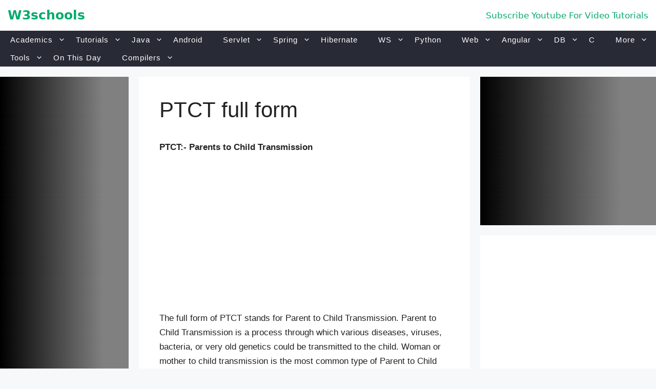

--- FILE ---
content_type: text/html; charset=UTF-8
request_url: https://www.w3schools.blog/ptct-full-form
body_size: 18804
content:
<!DOCTYPE html>
<html lang="en-US">
<head>
	<meta charset="UTF-8">
	    <style>
        #wpadminbar #wp-admin-bar-p404_free_top_button .ab-icon:before {
            content: "\f103";
            color: red;
            top: 2px;
        }
    </style>
<meta name='robots' content='index, follow, max-image-preview:large, max-snippet:-1, max-video-preview:-1' />
<meta name="viewport" content="width=device-width, initial-scale=1">
	<!-- This site is optimized with the Yoast SEO Premium plugin v25.0 (Yoast SEO v25.0) - https://yoast.com/wordpress/plugins/seo/ -->
	<title>PTCT full form - W3schools</title>
	<link rel="canonical" href="https://www.w3schools.blog/ptct-full-form" />
	<meta property="og:locale" content="en_US" />
	<meta property="og:type" content="article" />
	<meta property="og:title" content="PTCT full form" />
	<meta property="og:description" content="PTCT:- Parents to Child Transmission The full form of PTCT stands for Parent to Child Transmission. Parent to Child Transmission is a process through which various diseases, viruses, bacteria, or very old genetics could be transmitted to the child. Woman or mother to child transmission is the most common type of Parent to Child Transmission. ... Read more" />
	<meta property="og:url" content="https://www.w3schools.blog/ptct-full-form" />
	<meta property="og:site_name" content="W3schools" />
	<meta property="article:published_time" content="2019-06-24T06:25:16+00:00" />
	<meta name="author" content="Jai" />
	<meta name="twitter:card" content="summary_large_image" />
	<meta name="twitter:label1" content="Written by" />
	<meta name="twitter:data1" content="" />
	<script type="application/ld+json" class="yoast-schema-graph">{"@context":"https://schema.org","@graph":[{"@type":"WebPage","@id":"https://www.w3schools.blog/ptct-full-form","url":"https://www.w3schools.blog/ptct-full-form","name":"PTCT full form - W3schools","isPartOf":{"@id":"https://www.w3schools.blog/#website"},"datePublished":"2019-06-24T06:25:16+00:00","author":{"@id":"https://www.w3schools.blog/#/schema/person/5549720de6b5dc6e2ba3ba2980529557"},"breadcrumb":{"@id":"https://www.w3schools.blog/ptct-full-form#breadcrumb"},"inLanguage":"en-US","potentialAction":[{"@type":"ReadAction","target":["https://www.w3schools.blog/ptct-full-form"]}]},{"@type":"BreadcrumbList","@id":"https://www.w3schools.blog/ptct-full-form#breadcrumb","itemListElement":[{"@type":"ListItem","position":1,"name":"Home","item":"https://www.w3schools.blog/"},{"@type":"ListItem","position":2,"name":"PTCT full form"}]},{"@type":"WebSite","@id":"https://www.w3schools.blog/#website","url":"https://www.w3schools.blog/","name":"W3schools","description":"","potentialAction":[{"@type":"SearchAction","target":{"@type":"EntryPoint","urlTemplate":"https://www.w3schools.blog/?s={search_term_string}"},"query-input":{"@type":"PropertyValueSpecification","valueRequired":true,"valueName":"search_term_string"}}],"inLanguage":"en-US"},{"@type":"Person","@id":"https://www.w3schools.blog/#/schema/person/5549720de6b5dc6e2ba3ba2980529557","name":"Jai","image":{"@type":"ImageObject","inLanguage":"en-US","@id":"https://www.w3schools.blog/#/schema/person/image/","url":"https://secure.gravatar.com/avatar/91c07339fbd07c2de4cc37dfb6b1cacb?s=96&d=mm&r=g","contentUrl":"https://secure.gravatar.com/avatar/91c07339fbd07c2de4cc37dfb6b1cacb?s=96&d=mm&r=g","caption":"Jai"},"sameAs":["https://www.w3schools.blog"]}]}</script>
	<!-- / Yoast SEO Premium plugin. -->


<link rel='dns-prefetch' href='//cdn.ampproject.org' />
<link rel='dns-prefetch' href='//js.makestories.io' />
<link rel='dns-prefetch' href='//www.googletagmanager.com' />
<link rel='dns-prefetch' href='//pagead2.googlesyndication.com' />
<link rel="alternate" type="application/rss+xml" title="W3schools &raquo; Feed" href="https://www.w3schools.blog/feed" />
<script>
window._wpemojiSettings = {"baseUrl":"https:\/\/s.w.org\/images\/core\/emoji\/15.0.3\/72x72\/","ext":".png","svgUrl":"https:\/\/s.w.org\/images\/core\/emoji\/15.0.3\/svg\/","svgExt":".svg","source":{"concatemoji":"https:\/\/www.w3schools.blog\/wp-includes\/js\/wp-emoji-release.min.js?ver=6.6.2"}};
/*! This file is auto-generated */
!function(i,n){var o,s,e;function c(e){try{var t={supportTests:e,timestamp:(new Date).valueOf()};sessionStorage.setItem(o,JSON.stringify(t))}catch(e){}}function p(e,t,n){e.clearRect(0,0,e.canvas.width,e.canvas.height),e.fillText(t,0,0);var t=new Uint32Array(e.getImageData(0,0,e.canvas.width,e.canvas.height).data),r=(e.clearRect(0,0,e.canvas.width,e.canvas.height),e.fillText(n,0,0),new Uint32Array(e.getImageData(0,0,e.canvas.width,e.canvas.height).data));return t.every(function(e,t){return e===r[t]})}function u(e,t,n){switch(t){case"flag":return n(e,"\ud83c\udff3\ufe0f\u200d\u26a7\ufe0f","\ud83c\udff3\ufe0f\u200b\u26a7\ufe0f")?!1:!n(e,"\ud83c\uddfa\ud83c\uddf3","\ud83c\uddfa\u200b\ud83c\uddf3")&&!n(e,"\ud83c\udff4\udb40\udc67\udb40\udc62\udb40\udc65\udb40\udc6e\udb40\udc67\udb40\udc7f","\ud83c\udff4\u200b\udb40\udc67\u200b\udb40\udc62\u200b\udb40\udc65\u200b\udb40\udc6e\u200b\udb40\udc67\u200b\udb40\udc7f");case"emoji":return!n(e,"\ud83d\udc26\u200d\u2b1b","\ud83d\udc26\u200b\u2b1b")}return!1}function f(e,t,n){var r="undefined"!=typeof WorkerGlobalScope&&self instanceof WorkerGlobalScope?new OffscreenCanvas(300,150):i.createElement("canvas"),a=r.getContext("2d",{willReadFrequently:!0}),o=(a.textBaseline="top",a.font="600 32px Arial",{});return e.forEach(function(e){o[e]=t(a,e,n)}),o}function t(e){var t=i.createElement("script");t.src=e,t.defer=!0,i.head.appendChild(t)}"undefined"!=typeof Promise&&(o="wpEmojiSettingsSupports",s=["flag","emoji"],n.supports={everything:!0,everythingExceptFlag:!0},e=new Promise(function(e){i.addEventListener("DOMContentLoaded",e,{once:!0})}),new Promise(function(t){var n=function(){try{var e=JSON.parse(sessionStorage.getItem(o));if("object"==typeof e&&"number"==typeof e.timestamp&&(new Date).valueOf()<e.timestamp+604800&&"object"==typeof e.supportTests)return e.supportTests}catch(e){}return null}();if(!n){if("undefined"!=typeof Worker&&"undefined"!=typeof OffscreenCanvas&&"undefined"!=typeof URL&&URL.createObjectURL&&"undefined"!=typeof Blob)try{var e="postMessage("+f.toString()+"("+[JSON.stringify(s),u.toString(),p.toString()].join(",")+"));",r=new Blob([e],{type:"text/javascript"}),a=new Worker(URL.createObjectURL(r),{name:"wpTestEmojiSupports"});return void(a.onmessage=function(e){c(n=e.data),a.terminate(),t(n)})}catch(e){}c(n=f(s,u,p))}t(n)}).then(function(e){for(var t in e)n.supports[t]=e[t],n.supports.everything=n.supports.everything&&n.supports[t],"flag"!==t&&(n.supports.everythingExceptFlag=n.supports.everythingExceptFlag&&n.supports[t]);n.supports.everythingExceptFlag=n.supports.everythingExceptFlag&&!n.supports.flag,n.DOMReady=!1,n.readyCallback=function(){n.DOMReady=!0}}).then(function(){return e}).then(function(){var e;n.supports.everything||(n.readyCallback(),(e=n.source||{}).concatemoji?t(e.concatemoji):e.wpemoji&&e.twemoji&&(t(e.twemoji),t(e.wpemoji)))}))}((window,document),window._wpemojiSettings);
</script>
<!-- www.w3schools.blog is managing ads with Advanced Ads 2.0.8 – https://wpadvancedads.com/ --><script id="w3sch-ready">
			window.advanced_ads_ready=function(e,a){a=a||"complete";var d=function(e){return"interactive"===a?"loading"!==e:"complete"===e};d(document.readyState)?e():document.addEventListener("readystatechange",(function(a){d(a.target.readyState)&&e()}),{once:"interactive"===a})},window.advanced_ads_ready_queue=window.advanced_ads_ready_queue||[];		</script>
		<style id='wp-emoji-styles-inline-css'>

	img.wp-smiley, img.emoji {
		display: inline !important;
		border: none !important;
		box-shadow: none !important;
		height: 1em !important;
		width: 1em !important;
		margin: 0 0.07em !important;
		vertical-align: -0.1em !important;
		background: none !important;
		padding: 0 !important;
	}
</style>
<link rel='stylesheet' id='wp-block-library-css' href='https://www.w3schools.blog/wp-includes/css/dist/block-library/style.min.css?ver=6.6.2' media='all' />
<style id='classic-theme-styles-inline-css'>
/*! This file is auto-generated */
.wp-block-button__link{color:#fff;background-color:#32373c;border-radius:9999px;box-shadow:none;text-decoration:none;padding:calc(.667em + 2px) calc(1.333em + 2px);font-size:1.125em}.wp-block-file__button{background:#32373c;color:#fff;text-decoration:none}
</style>
<style id='global-styles-inline-css'>
:root{--wp--preset--aspect-ratio--square: 1;--wp--preset--aspect-ratio--4-3: 4/3;--wp--preset--aspect-ratio--3-4: 3/4;--wp--preset--aspect-ratio--3-2: 3/2;--wp--preset--aspect-ratio--2-3: 2/3;--wp--preset--aspect-ratio--16-9: 16/9;--wp--preset--aspect-ratio--9-16: 9/16;--wp--preset--color--black: #000000;--wp--preset--color--cyan-bluish-gray: #abb8c3;--wp--preset--color--white: #ffffff;--wp--preset--color--pale-pink: #f78da7;--wp--preset--color--vivid-red: #cf2e2e;--wp--preset--color--luminous-vivid-orange: #ff6900;--wp--preset--color--luminous-vivid-amber: #fcb900;--wp--preset--color--light-green-cyan: #7bdcb5;--wp--preset--color--vivid-green-cyan: #00d084;--wp--preset--color--pale-cyan-blue: #8ed1fc;--wp--preset--color--vivid-cyan-blue: #0693e3;--wp--preset--color--vivid-purple: #9b51e0;--wp--preset--color--contrast: var(--contrast);--wp--preset--color--contrast-2: var(--contrast-2);--wp--preset--color--contrast-3: var(--contrast-3);--wp--preset--color--base: var(--base);--wp--preset--color--base-2: var(--base-2);--wp--preset--color--base-3: var(--base-3);--wp--preset--color--accent: var(--accent);--wp--preset--gradient--vivid-cyan-blue-to-vivid-purple: linear-gradient(135deg,rgba(6,147,227,1) 0%,rgb(155,81,224) 100%);--wp--preset--gradient--light-green-cyan-to-vivid-green-cyan: linear-gradient(135deg,rgb(122,220,180) 0%,rgb(0,208,130) 100%);--wp--preset--gradient--luminous-vivid-amber-to-luminous-vivid-orange: linear-gradient(135deg,rgba(252,185,0,1) 0%,rgba(255,105,0,1) 100%);--wp--preset--gradient--luminous-vivid-orange-to-vivid-red: linear-gradient(135deg,rgba(255,105,0,1) 0%,rgb(207,46,46) 100%);--wp--preset--gradient--very-light-gray-to-cyan-bluish-gray: linear-gradient(135deg,rgb(238,238,238) 0%,rgb(169,184,195) 100%);--wp--preset--gradient--cool-to-warm-spectrum: linear-gradient(135deg,rgb(74,234,220) 0%,rgb(151,120,209) 20%,rgb(207,42,186) 40%,rgb(238,44,130) 60%,rgb(251,105,98) 80%,rgb(254,248,76) 100%);--wp--preset--gradient--blush-light-purple: linear-gradient(135deg,rgb(255,206,236) 0%,rgb(152,150,240) 100%);--wp--preset--gradient--blush-bordeaux: linear-gradient(135deg,rgb(254,205,165) 0%,rgb(254,45,45) 50%,rgb(107,0,62) 100%);--wp--preset--gradient--luminous-dusk: linear-gradient(135deg,rgb(255,203,112) 0%,rgb(199,81,192) 50%,rgb(65,88,208) 100%);--wp--preset--gradient--pale-ocean: linear-gradient(135deg,rgb(255,245,203) 0%,rgb(182,227,212) 50%,rgb(51,167,181) 100%);--wp--preset--gradient--electric-grass: linear-gradient(135deg,rgb(202,248,128) 0%,rgb(113,206,126) 100%);--wp--preset--gradient--midnight: linear-gradient(135deg,rgb(2,3,129) 0%,rgb(40,116,252) 100%);--wp--preset--font-size--small: 13px;--wp--preset--font-size--medium: 20px;--wp--preset--font-size--large: 36px;--wp--preset--font-size--x-large: 42px;--wp--preset--spacing--20: 0.44rem;--wp--preset--spacing--30: 0.67rem;--wp--preset--spacing--40: 1rem;--wp--preset--spacing--50: 1.5rem;--wp--preset--spacing--60: 2.25rem;--wp--preset--spacing--70: 3.38rem;--wp--preset--spacing--80: 5.06rem;--wp--preset--shadow--natural: 6px 6px 9px rgba(0, 0, 0, 0.2);--wp--preset--shadow--deep: 12px 12px 50px rgba(0, 0, 0, 0.4);--wp--preset--shadow--sharp: 6px 6px 0px rgba(0, 0, 0, 0.2);--wp--preset--shadow--outlined: 6px 6px 0px -3px rgba(255, 255, 255, 1), 6px 6px rgba(0, 0, 0, 1);--wp--preset--shadow--crisp: 6px 6px 0px rgba(0, 0, 0, 1);}:where(.is-layout-flex){gap: 0.5em;}:where(.is-layout-grid){gap: 0.5em;}body .is-layout-flex{display: flex;}.is-layout-flex{flex-wrap: wrap;align-items: center;}.is-layout-flex > :is(*, div){margin: 0;}body .is-layout-grid{display: grid;}.is-layout-grid > :is(*, div){margin: 0;}:where(.wp-block-columns.is-layout-flex){gap: 2em;}:where(.wp-block-columns.is-layout-grid){gap: 2em;}:where(.wp-block-post-template.is-layout-flex){gap: 1.25em;}:where(.wp-block-post-template.is-layout-grid){gap: 1.25em;}.has-black-color{color: var(--wp--preset--color--black) !important;}.has-cyan-bluish-gray-color{color: var(--wp--preset--color--cyan-bluish-gray) !important;}.has-white-color{color: var(--wp--preset--color--white) !important;}.has-pale-pink-color{color: var(--wp--preset--color--pale-pink) !important;}.has-vivid-red-color{color: var(--wp--preset--color--vivid-red) !important;}.has-luminous-vivid-orange-color{color: var(--wp--preset--color--luminous-vivid-orange) !important;}.has-luminous-vivid-amber-color{color: var(--wp--preset--color--luminous-vivid-amber) !important;}.has-light-green-cyan-color{color: var(--wp--preset--color--light-green-cyan) !important;}.has-vivid-green-cyan-color{color: var(--wp--preset--color--vivid-green-cyan) !important;}.has-pale-cyan-blue-color{color: var(--wp--preset--color--pale-cyan-blue) !important;}.has-vivid-cyan-blue-color{color: var(--wp--preset--color--vivid-cyan-blue) !important;}.has-vivid-purple-color{color: var(--wp--preset--color--vivid-purple) !important;}.has-black-background-color{background-color: var(--wp--preset--color--black) !important;}.has-cyan-bluish-gray-background-color{background-color: var(--wp--preset--color--cyan-bluish-gray) !important;}.has-white-background-color{background-color: var(--wp--preset--color--white) !important;}.has-pale-pink-background-color{background-color: var(--wp--preset--color--pale-pink) !important;}.has-vivid-red-background-color{background-color: var(--wp--preset--color--vivid-red) !important;}.has-luminous-vivid-orange-background-color{background-color: var(--wp--preset--color--luminous-vivid-orange) !important;}.has-luminous-vivid-amber-background-color{background-color: var(--wp--preset--color--luminous-vivid-amber) !important;}.has-light-green-cyan-background-color{background-color: var(--wp--preset--color--light-green-cyan) !important;}.has-vivid-green-cyan-background-color{background-color: var(--wp--preset--color--vivid-green-cyan) !important;}.has-pale-cyan-blue-background-color{background-color: var(--wp--preset--color--pale-cyan-blue) !important;}.has-vivid-cyan-blue-background-color{background-color: var(--wp--preset--color--vivid-cyan-blue) !important;}.has-vivid-purple-background-color{background-color: var(--wp--preset--color--vivid-purple) !important;}.has-black-border-color{border-color: var(--wp--preset--color--black) !important;}.has-cyan-bluish-gray-border-color{border-color: var(--wp--preset--color--cyan-bluish-gray) !important;}.has-white-border-color{border-color: var(--wp--preset--color--white) !important;}.has-pale-pink-border-color{border-color: var(--wp--preset--color--pale-pink) !important;}.has-vivid-red-border-color{border-color: var(--wp--preset--color--vivid-red) !important;}.has-luminous-vivid-orange-border-color{border-color: var(--wp--preset--color--luminous-vivid-orange) !important;}.has-luminous-vivid-amber-border-color{border-color: var(--wp--preset--color--luminous-vivid-amber) !important;}.has-light-green-cyan-border-color{border-color: var(--wp--preset--color--light-green-cyan) !important;}.has-vivid-green-cyan-border-color{border-color: var(--wp--preset--color--vivid-green-cyan) !important;}.has-pale-cyan-blue-border-color{border-color: var(--wp--preset--color--pale-cyan-blue) !important;}.has-vivid-cyan-blue-border-color{border-color: var(--wp--preset--color--vivid-cyan-blue) !important;}.has-vivid-purple-border-color{border-color: var(--wp--preset--color--vivid-purple) !important;}.has-vivid-cyan-blue-to-vivid-purple-gradient-background{background: var(--wp--preset--gradient--vivid-cyan-blue-to-vivid-purple) !important;}.has-light-green-cyan-to-vivid-green-cyan-gradient-background{background: var(--wp--preset--gradient--light-green-cyan-to-vivid-green-cyan) !important;}.has-luminous-vivid-amber-to-luminous-vivid-orange-gradient-background{background: var(--wp--preset--gradient--luminous-vivid-amber-to-luminous-vivid-orange) !important;}.has-luminous-vivid-orange-to-vivid-red-gradient-background{background: var(--wp--preset--gradient--luminous-vivid-orange-to-vivid-red) !important;}.has-very-light-gray-to-cyan-bluish-gray-gradient-background{background: var(--wp--preset--gradient--very-light-gray-to-cyan-bluish-gray) !important;}.has-cool-to-warm-spectrum-gradient-background{background: var(--wp--preset--gradient--cool-to-warm-spectrum) !important;}.has-blush-light-purple-gradient-background{background: var(--wp--preset--gradient--blush-light-purple) !important;}.has-blush-bordeaux-gradient-background{background: var(--wp--preset--gradient--blush-bordeaux) !important;}.has-luminous-dusk-gradient-background{background: var(--wp--preset--gradient--luminous-dusk) !important;}.has-pale-ocean-gradient-background{background: var(--wp--preset--gradient--pale-ocean) !important;}.has-electric-grass-gradient-background{background: var(--wp--preset--gradient--electric-grass) !important;}.has-midnight-gradient-background{background: var(--wp--preset--gradient--midnight) !important;}.has-small-font-size{font-size: var(--wp--preset--font-size--small) !important;}.has-medium-font-size{font-size: var(--wp--preset--font-size--medium) !important;}.has-large-font-size{font-size: var(--wp--preset--font-size--large) !important;}.has-x-large-font-size{font-size: var(--wp--preset--font-size--x-large) !important;}
:where(.wp-block-post-template.is-layout-flex){gap: 1.25em;}:where(.wp-block-post-template.is-layout-grid){gap: 1.25em;}
:where(.wp-block-columns.is-layout-flex){gap: 2em;}:where(.wp-block-columns.is-layout-grid){gap: 2em;}
:root :where(.wp-block-pullquote){font-size: 1.5em;line-height: 1.6;}
</style>
<link rel='stylesheet' id='style-main-css' href='https://www.w3schools.blog/wp-content/plugins/makestories-helper/assets/css/ms-style.css?ver=6.6.2' media='all' />
<link rel='stylesheet' id='slick-theme-css-css' href='https://www.w3schools.blog/wp-content/plugins/makestories-helper/vendor/slick/slick-theme.css?ver=6.6.2' media='all' />
<link rel='stylesheet' id='slick-css-css' href='https://www.w3schools.blog/wp-content/plugins/makestories-helper/vendor/slick/slick.css?ver=6.6.2' media='all' />
<link rel='stylesheet' id='amp-story-player-css' href='https://cdn.ampproject.org/amp-story-player-v0.css?ver=6.6.2' media='all' />
<link rel='stylesheet' id='widgetopts-styles-css' href='https://www.w3schools.blog/wp-content/plugins/widget-options/assets/css/widget-options.css?ver=4.1.1' media='all' />
<link rel='stylesheet' id='l2h_style-css' href='https://www.w3schools.blog/wp-content/plugins/latex2html/inc/css/latex.min.css?ver=2.6.2' media='screen, print' />
<link rel='stylesheet' id='l2h_print_style-css' href='https://www.w3schools.blog/wp-content/plugins/latex2html/inc/css/print.min.css?ver=2.6.2' media='print' />
<link rel='stylesheet' id='dashicons-css' href='https://www.w3schools.blog/wp-includes/css/dashicons.min.css?ver=6.6.2' media='all' />
<link rel='stylesheet' id='wp-syntax-css-css' href='https://www.w3schools.blog/wp-content/plugins/wp-syntax/css/wp-syntax.css?ver=1.2' media='all' />
<link rel='stylesheet' id='generate-widget-areas-css' href='https://www.w3schools.blog/wp-content/themes/generatepress/assets/css/components/widget-areas.min.css?ver=3.4.0' media='all' />
<link rel='stylesheet' id='generate-style-css' href='https://www.w3schools.blog/wp-content/themes/generatepress/assets/css/main.min.css?ver=3.4.0' media='all' />
<style id='generate-style-inline-css'>
body{background-color:var(--base-2);color:var(--contrast);}a{color:var(--accent);}a{text-decoration:underline;}.entry-title a, .site-branding a, a.button, .wp-block-button__link, .main-navigation a{text-decoration:none;}a:hover, a:focus, a:active{color:var(--contrast);}.grid-container{max-width:1920px;}.wp-block-group__inner-container{max-width:1920px;margin-left:auto;margin-right:auto;}:root{--contrast:#222222;--contrast-2:#575760;--contrast-3:#b2b2be;--base:#f0f0f0;--base-2:#f7f8f9;--base-3:#ffffff;--accent:#1e73be;}:root .has-contrast-color{color:var(--contrast);}:root .has-contrast-background-color{background-color:var(--contrast);}:root .has-contrast-2-color{color:var(--contrast-2);}:root .has-contrast-2-background-color{background-color:var(--contrast-2);}:root .has-contrast-3-color{color:var(--contrast-3);}:root .has-contrast-3-background-color{background-color:var(--contrast-3);}:root .has-base-color{color:var(--base);}:root .has-base-background-color{background-color:var(--base);}:root .has-base-2-color{color:var(--base-2);}:root .has-base-2-background-color{background-color:var(--base-2);}:root .has-base-3-color{color:var(--base-3);}:root .has-base-3-background-color{background-color:var(--base-3);}:root .has-accent-color{color:var(--accent);}:root .has-accent-background-color{background-color:var(--accent);}.top-bar{background-color:#636363;color:#ffffff;}.top-bar a{color:#ffffff;}.top-bar a:hover{color:#303030;}.site-header{background-color:var(--base-3);}.main-title a,.main-title a:hover{color:var(--contrast);}.site-description{color:var(--contrast-2);}.mobile-menu-control-wrapper .menu-toggle,.mobile-menu-control-wrapper .menu-toggle:hover,.mobile-menu-control-wrapper .menu-toggle:focus,.has-inline-mobile-toggle #site-navigation.toggled{background-color:rgba(0, 0, 0, 0.02);}.main-navigation,.main-navigation ul ul{background-color:var(--base-3);}.main-navigation .main-nav ul li a, .main-navigation .menu-toggle, .main-navigation .menu-bar-items{color:var(--contrast);}.main-navigation .main-nav ul li:not([class*="current-menu-"]):hover > a, .main-navigation .main-nav ul li:not([class*="current-menu-"]):focus > a, .main-navigation .main-nav ul li.sfHover:not([class*="current-menu-"]) > a, .main-navigation .menu-bar-item:hover > a, .main-navigation .menu-bar-item.sfHover > a{color:var(--accent);}button.menu-toggle:hover,button.menu-toggle:focus{color:var(--contrast);}.main-navigation .main-nav ul li[class*="current-menu-"] > a{color:var(--accent);}.navigation-search input[type="search"],.navigation-search input[type="search"]:active, .navigation-search input[type="search"]:focus, .main-navigation .main-nav ul li.search-item.active > a, .main-navigation .menu-bar-items .search-item.active > a{color:var(--accent);}.main-navigation ul ul{background-color:var(--base);}.separate-containers .inside-article, .separate-containers .comments-area, .separate-containers .page-header, .one-container .container, .separate-containers .paging-navigation, .inside-page-header{background-color:var(--base-3);}.entry-title a{color:var(--contrast);}.entry-title a:hover{color:var(--contrast-2);}.entry-meta{color:var(--contrast-2);}.sidebar .widget{background-color:var(--base-3);}.footer-widgets{background-color:var(--base-3);}.site-info{background-color:var(--base-3);}input[type="text"],input[type="email"],input[type="url"],input[type="password"],input[type="search"],input[type="tel"],input[type="number"],textarea,select{color:var(--contrast);background-color:var(--base-2);border-color:var(--base);}input[type="text"]:focus,input[type="email"]:focus,input[type="url"]:focus,input[type="password"]:focus,input[type="search"]:focus,input[type="tel"]:focus,input[type="number"]:focus,textarea:focus,select:focus{color:var(--contrast);background-color:var(--base-2);border-color:var(--contrast-3);}button,html input[type="button"],input[type="reset"],input[type="submit"],a.button,a.wp-block-button__link:not(.has-background){color:#ffffff;background-color:#55555e;}button:hover,html input[type="button"]:hover,input[type="reset"]:hover,input[type="submit"]:hover,a.button:hover,button:focus,html input[type="button"]:focus,input[type="reset"]:focus,input[type="submit"]:focus,a.button:focus,a.wp-block-button__link:not(.has-background):active,a.wp-block-button__link:not(.has-background):focus,a.wp-block-button__link:not(.has-background):hover{color:#ffffff;background-color:#3f4047;}a.generate-back-to-top{background-color:rgba( 0,0,0,0.4 );color:#ffffff;}a.generate-back-to-top:hover,a.generate-back-to-top:focus{background-color:rgba( 0,0,0,0.6 );color:#ffffff;}:root{--gp-search-modal-bg-color:var(--base-3);--gp-search-modal-text-color:var(--contrast);--gp-search-modal-overlay-bg-color:rgba(0,0,0,0.2);}@media (max-width:768px){.main-navigation .menu-bar-item:hover > a, .main-navigation .menu-bar-item.sfHover > a{background:none;color:var(--contrast);}}.inside-top-bar.grid-container{max-width:2000px;}.inside-header{padding:40px;}.inside-header.grid-container{max-width:2000px;}.site-main .wp-block-group__inner-container{padding:40px;}.separate-containers .paging-navigation{padding-top:20px;padding-bottom:20px;}.entry-content .alignwide, body:not(.no-sidebar) .entry-content .alignfull{margin-left:-40px;width:calc(100% + 80px);max-width:calc(100% + 80px);}.rtl .menu-item-has-children .dropdown-menu-toggle{padding-left:20px;}.rtl .main-navigation .main-nav ul li.menu-item-has-children > a{padding-right:20px;}.footer-widgets-container.grid-container{max-width:2000px;}.inside-site-info.grid-container{max-width:2000px;}@media (max-width:768px){.separate-containers .inside-article, .separate-containers .comments-area, .separate-containers .page-header, .separate-containers .paging-navigation, .one-container .site-content, .inside-page-header{padding:30px;}.site-main .wp-block-group__inner-container{padding:30px;}.inside-top-bar{padding-right:30px;padding-left:30px;}.inside-header{padding-right:30px;padding-left:30px;}.widget-area .widget{padding-top:30px;padding-right:30px;padding-bottom:30px;padding-left:30px;}.footer-widgets-container{padding-top:30px;padding-right:30px;padding-bottom:30px;padding-left:30px;}.inside-site-info{padding-right:30px;padding-left:30px;}.entry-content .alignwide, body:not(.no-sidebar) .entry-content .alignfull{margin-left:-30px;width:calc(100% + 60px);max-width:calc(100% + 60px);}.one-container .site-main .paging-navigation{margin-bottom:20px;}}/* End cached CSS */.is-right-sidebar{width:30%;}.is-left-sidebar{width:30%;}.site-content .content-area{width:40%;}@media (max-width:768px){.main-navigation .menu-toggle,.sidebar-nav-mobile:not(#sticky-placeholder){display:block;}.main-navigation ul,.gen-sidebar-nav,.main-navigation:not(.slideout-navigation):not(.toggled) .main-nav > ul,.has-inline-mobile-toggle #site-navigation .inside-navigation > *:not(.navigation-search):not(.main-nav){display:none;}.nav-align-right .inside-navigation,.nav-align-center .inside-navigation{justify-content:space-between;}}
</style>
<link rel='stylesheet' id='enlighterjs-css' href='https://www.w3schools.blog/wp-content/plugins/enlighter/cache/enlighterjs.min.css?ver=0A0B0C' media='all' />
<script src="https://www.w3schools.blog/wp-includes/js/jquery/jquery.min.js?ver=3.7.1" id="jquery-core-js"></script>
<script src="https://www.w3schools.blog/wp-includes/js/jquery/jquery-migrate.min.js?ver=3.4.1" id="jquery-migrate-js"></script>
<script src="https://cdn.ampproject.org/amp-story-player-v0.js?ver=6.6.2" id="amp-story-player-js"></script>
<script id="advanced-ads-advanced-js-js-extra">
var advads_options = {"blog_id":"1","privacy":{"enabled":false,"state":"not_needed"}};
</script>
<script src="https://www.w3schools.blog/wp-content/uploads/483/460/public/assets/js/971.js?ver=2.0.8" id="advanced-ads-advanced-js-js"></script>
<script id="advanced_ads_pro/visitor_conditions-js-extra">
var advanced_ads_pro_visitor_conditions = {"referrer_cookie_name":"advanced_ads_pro_visitor_referrer","referrer_exdays":"365","page_impr_cookie_name":"advanced_ads_page_impressions","page_impr_exdays":"3650"};
</script>
<script src="https://www.w3schools.blog/wp-content/uploads/483/958/960/238/572/821.js?ver=3.0.4" id="advanced_ads_pro/visitor_conditions-js"></script>

<!-- Google tag (gtag.js) snippet added by Site Kit -->

<!-- Google Analytics snippet added by Site Kit -->
<script src="https://www.googletagmanager.com/gtag/js?id=G-1Y09RS7PSS" id="google_gtagjs-js" async></script>
<script id="google_gtagjs-js-after">
window.dataLayer = window.dataLayer || [];function gtag(){dataLayer.push(arguments);}
gtag("set","linker",{"domains":["www.w3schools.blog"]});
gtag("js", new Date());
gtag("set", "developer_id.dZTNiMT", true);
gtag("config", "G-1Y09RS7PSS");
</script>

<!-- End Google tag (gtag.js) snippet added by Site Kit -->
<link rel="https://api.w.org/" href="https://www.w3schools.blog/wp-json/" /><link rel="alternate" title="JSON" type="application/json" href="https://www.w3schools.blog/wp-json/wp/v2/posts/16426" /><link rel="EditURI" type="application/rsd+xml" title="RSD" href="https://www.w3schools.blog/xmlrpc.php?rsd" />
<meta name="generator" content="WordPress 6.6.2" />
<link rel='shortlink' href='https://www.w3schools.blog/?p=16426' />
<link rel="alternate" title="oEmbed (JSON)" type="application/json+oembed" href="https://www.w3schools.blog/wp-json/oembed/1.0/embed?url=https%3A%2F%2Fwww.w3schools.blog%2Fptct-full-form" />
<link rel="alternate" title="oEmbed (XML)" type="text/xml+oembed" href="https://www.w3schools.blog/wp-json/oembed/1.0/embed?url=https%3A%2F%2Fwww.w3schools.blog%2Fptct-full-form&#038;format=xml" />
<meta name="generator" content="Site Kit by Google 1.152.1" /><style>/* CSS added by WP Meta and Date Remover*/.wp-block-post-author__name{display:none !important;}
.wp-block-post-date{display:none !important;}
 .entry-meta {display:none !important;}
	.home .entry-meta { display: none; }
	.entry-footer {display:none !important;}
	.home .entry-footer { display: none; }</style><link rel="apple-touch-icon" sizes="180x180" href="/wp-content/uploads/fbrfg/apple-touch-icon.png">
<link rel="icon" type="image/png" sizes="32x32" href="/wp-content/uploads/fbrfg/favicon-32x32.png">
<link rel="icon" type="image/png" sizes="16x16" href="/wp-content/uploads/fbrfg/favicon-16x16.png">
<link rel="manifest" href="/wp-content/uploads/fbrfg/site.webmanifest">
<link rel="shortcut icon" href="/wp-content/uploads/fbrfg/favicon.ico">
<meta name="msapplication-TileColor" content="#da532c">
<meta name="msapplication-config" content="/wp-content/uploads/fbrfg/browserconfig.xml">
<meta name="theme-color" content="#ffffff"><style>
.latex_thm, .latex_lem, .latex_cor, .latex_defn, .latex_prop, .latex_rem{
  margin:0;padding:5px;
  background: lightcyan;
  border: solid 3px green;
  -moz-border-radius: 1.0em;
  -webkit-border-radius: 7px;
  box-shadow: 0 0 0 green;
}
.latex_em, .latex_it{
  font-style: italic;
}
.latex_bf{
  font-weight:bold;
}
.bibtex_title{
  font-weight:bold;
  color: #004b33;
}
a.bibtex_title{
  text-decoration: none;
}
.latex_proof::after{
  content: &quot;\220E&quot;;
  color: gray;
  text-align: right;
  display: block;
  font-size: 1.2em;
}
.latex_flushright {
  text-align: right;
}
.latex_leftright {
  text-align: left;
}
.latex_quotation {
  border-left: 2px solid #333; /* Left border for the quotation */
  padding-left: 10px; /* Left padding to separate text from the border */
  margin: 10px 0; /* Margin around the quotation */
  font-style: italic; /* Italics for the text */
  color: #666; /* Text color for the quotation */
}
</style>
<script type="text/javascript">
		var advadsCfpQueue = [];
		var advadsCfpAd = function( adID ){
			if ( 'undefined' == typeof advadsProCfp ) { advadsCfpQueue.push( adID ) } else { advadsProCfp.addElement( adID ) }
		};
		</script>
		
<!-- Google AdSense meta tags added by Site Kit -->
<meta name="google-adsense-platform-account" content="ca-host-pub-2644536267352236">
<meta name="google-adsense-platform-domain" content="sitekit.withgoogle.com">
<!-- End Google AdSense meta tags added by Site Kit -->

<!-- Google AdSense snippet added by Site Kit -->
<script async src="https://pagead2.googlesyndication.com/pagead/js/adsbygoogle.js?client=ca-pub-5172543149836113&amp;host=ca-host-pub-2644536267352236" crossorigin="anonymous"></script>

<!-- End Google AdSense snippet added by Site Kit -->
<script>
(function () {
	var scriptDone = false;
	document.addEventListener( 'advanced_ads_privacy', function ( event ) {
		if (
			( event.detail.state !== 'accepted' && event.detail.state !== 'not_needed' && ! advads.privacy.is_adsense_npa_enabled() )
			|| scriptDone
			|| advads.get_cookie( 'advads_pro_cfp_ban' )
		) {
			return;
		}

		// Google adsense script can only be added once.
		scriptDone = true;

		var script = document.createElement( 'script' ),
			first = document.getElementsByTagName( 'script' )[0];

		script.async = true;
		script.src = 'https://pagead2.googlesyndication.com/pagead/js/adsbygoogle.js?client=ca-pub-5172543149836113';
		script.dataset.adClient = "ca-pub-5172543149836113";
		first.parentNode.insertBefore( script, first );
	} );
} )();
</script>
		<style id="wp-custom-css">
			.main-navigation {

  background-color: #282A35;
  color: white!important;
  padding: 0;
  letter-spacing: 1px;
  font-family: 'Source Sans Pro Topnav', sans-serif;
  font-size: 0;
  top: 56px;
  z-index: 2;
  width: 100%;
  white-space: nowrap;
  scrollbar-width: none;
}

.inside-header {
  padding: 15px;
}

.main-navigation .main-nav ul li[class*="current-menu-"] > a {
  color: white;;
	background-color:#04AA6D !important;
}

.main-navigation .main-nav ul li a {
  padding-left: 20px;
  padding-right: 20px;
  line-height: 35px;
	color:white;
}

.is-left-sidebar {
  width: 18%;
}

.site-content .content-area {
  width: 60%;
}

.is-left-sidebar {
  width: 22%;
}

.widget-title {
  margin-bottom: 30px;
  font-size: 20px;
  line-height: 1.5;
  font-weight: 400;
  text-transform: none;
  background-color: #12802e;
  color: white;
  text-align: center;
}

.sidebar .widget:first-child {
  background-image: linear-gradient(to right, #000000 0, #808080 80%);
	color:white:important;
}

.widget-area .widget a {
  color: white;
	text-decoration: none;
	
  
}

.widget-area .widget {
  padding: 20px;
}

.widget ul li {
	margin-bottom: 1.5em;
	border-bottom: 1px solid white;
}

.site-content .content-area {
  width: 60%;
  font-family: Verdana,sans-serif;
  line-height: 1.7;
}

.wp_syntax pre {
  background: 0 0 !important;
  border: none !important;
  margin: 0 !important;
  width: auto !important;
  float: none !important;
  clear: none !important;
  overflow: visible !important;
  font-family: monospace !important;
	padding: 0 4px !important;
  white-space: pre !important;
	box-shadow: 0 0 0 transparent !important;
	border-radius: 0 !important;
	font-size: 17px !important;
  line-height: 1.7 !important;
}

a {
  color: #04AA6D;
  text-decoration: none;
}

.footer-widgets-container {
  padding: 0px;
}

.site-info {
  background-color: #393333;
  color: white;
font-size: 17px;
}

.main-title a, .main-title a:hover {
  color:#04AA6D !important;
}
.main-navigation .main-nav ul ul li a {
  line-height: normal;
  padding: 10px 20px;
  font-size: 14px;
  background-color: #1a6453;
}

.inside-left-sidebar ul {
    list-style: none;
}

.inside-left-sidebar li{
	padding-bottom: 15px;
	border-bottom: 1px solid #0b5302;
}

.inside-left-sidebar a{
	    color: #04AA6D;
    text-decoration: none;
    /* padding-bottom: 20px; */
    
}

.inside-left-sidebar ol, ul {
       margin: 0 0 0em 0em;
    padding-left: 10px;
}

.menu-item-has-children .dropdown-menu-toggle {
    display: inline-block;
    height: 100%;
    clear: both;
    padding-right: 0px;
    padding-left: 10px;
}		</style>
		<style type="text/css">/** Mega Menu CSS: fs **/</style>
</head>

<body class="post-template-default single single-post postid-16426 single-format-standard wp-embed-responsive both-sidebars nav-below-header separate-containers header-aligned-left dropdown-hover aa-prefix-w3sch-" itemtype="https://schema.org/Blog" itemscope>
	<a class="screen-reader-text skip-link" href="#content" title="Skip to content">Skip to content</a>		<header class="site-header" id="masthead" aria-label="Site"  itemtype="https://schema.org/WPHeader" itemscope>
			<div class="inside-header grid-container">
				<div class="site-branding">
						<p class="main-title" itemprop="headline">
					<a href="https://www.w3schools.blog/" rel="home">W3schools</a>
				</p>
						
					</div>			<div class="header-widget">
				<aside id="custom_html-1" class="widget_text widget inner-padding widget_custom_html"><div class="textwidget custom-html-widget"><a href="https://www.youtube.com/@W3schoolsblog?sub_confirmation=1">Subscribe Youtube For Video Tutorials</a></div></aside>			</div>
						</div>
		</header>
				<nav class="main-navigation sub-menu-right" id="site-navigation" aria-label="Primary"  itemtype="https://schema.org/SiteNavigationElement" itemscope>
			<div class="inside-navigation grid-container">
								<button class="menu-toggle" aria-controls="primary-menu" aria-expanded="false">
					<span class="gp-icon icon-menu-bars"><svg viewBox="0 0 512 512" aria-hidden="true" xmlns="http://www.w3.org/2000/svg" width="1em" height="1em"><path d="M0 96c0-13.255 10.745-24 24-24h464c13.255 0 24 10.745 24 24s-10.745 24-24 24H24c-13.255 0-24-10.745-24-24zm0 160c0-13.255 10.745-24 24-24h464c13.255 0 24 10.745 24 24s-10.745 24-24 24H24c-13.255 0-24-10.745-24-24zm0 160c0-13.255 10.745-24 24-24h464c13.255 0 24 10.745 24 24s-10.745 24-24 24H24c-13.255 0-24-10.745-24-24z" /></svg><svg viewBox="0 0 512 512" aria-hidden="true" xmlns="http://www.w3.org/2000/svg" width="1em" height="1em"><path d="M71.029 71.029c9.373-9.372 24.569-9.372 33.942 0L256 222.059l151.029-151.03c9.373-9.372 24.569-9.372 33.942 0 9.372 9.373 9.372 24.569 0 33.942L289.941 256l151.03 151.029c9.372 9.373 9.372 24.569 0 33.942-9.373 9.372-24.569 9.372-33.942 0L256 289.941l-151.029 151.03c-9.373 9.372-24.569 9.372-33.942 0-9.372-9.373-9.372-24.569 0-33.942L222.059 256 71.029 104.971c-9.372-9.373-9.372-24.569 0-33.942z" /></svg></span><span class="mobile-menu">Menu</span>				</button>
				<div id="primary-menu" class="main-nav"><ul id="menu-primary" class=" menu sf-menu"><li id="menu-item-236923" class="menu-item menu-item-type-custom menu-item-object-custom menu-item-has-children menu-item-236923"><a href="#">Academics<span role="presentation" class="dropdown-menu-toggle"><span class="gp-icon icon-arrow"><svg viewBox="0 0 330 512" aria-hidden="true" xmlns="http://www.w3.org/2000/svg" width="1em" height="1em"><path d="M305.913 197.085c0 2.266-1.133 4.815-2.833 6.514L171.087 335.593c-1.7 1.7-4.249 2.832-6.515 2.832s-4.815-1.133-6.515-2.832L26.064 203.599c-1.7-1.7-2.832-4.248-2.832-6.514s1.132-4.816 2.832-6.515l14.162-14.163c1.7-1.699 3.966-2.832 6.515-2.832 2.266 0 4.815 1.133 6.515 2.832l111.316 111.317 111.316-111.317c1.7-1.699 4.249-2.832 6.515-2.832s4.815 1.133 6.515 2.832l14.162 14.163c1.7 1.7 2.833 4.249 2.833 6.515z" /></svg></span></span></a>
<ul class="sub-menu">
	<li id="menu-item-236924" class="menu-item menu-item-type-post_type menu-item-object-page menu-item-236924"><a href="https://www.w3schools.blog/physics-tutorial">Physics</a></li>
	<li id="menu-item-236925" class="menu-item menu-item-type-post_type menu-item-object-page menu-item-236925"><a href="https://www.w3schools.blog/chemistry-tutorial">Chemistry</a></li>
	<li id="menu-item-236926" class="menu-item menu-item-type-post_type menu-item-object-page menu-item-236926"><a href="https://www.w3schools.blog/math-tutorial">Math</a></li>
	<li id="menu-item-236927" class="menu-item menu-item-type-post_type menu-item-object-page menu-item-236927"><a href="https://www.w3schools.blog/biology-tutorial">Biology</a></li>
	<li id="menu-item-236928" class="menu-item menu-item-type-post_type menu-item-object-page menu-item-236928"><a href="https://www.w3schools.blog/english-grammar-tutorial">English</a></li>
	<li id="menu-item-236929" class="menu-item menu-item-type-post_type menu-item-object-page menu-item-236929"><a href="https://www.w3schools.blog/hindi-tutorial">Hindi</a></li>
</ul>
</li>
<li id="menu-item-236930" class="menu-item menu-item-type-custom menu-item-object-custom menu-item-home menu-item-has-children menu-item-236930"><a href="https://www.w3schools.blog">Tutorials<span role="presentation" class="dropdown-menu-toggle"><span class="gp-icon icon-arrow"><svg viewBox="0 0 330 512" aria-hidden="true" xmlns="http://www.w3.org/2000/svg" width="1em" height="1em"><path d="M305.913 197.085c0 2.266-1.133 4.815-2.833 6.514L171.087 335.593c-1.7 1.7-4.249 2.832-6.515 2.832s-4.815-1.133-6.515-2.832L26.064 203.599c-1.7-1.7-2.832-4.248-2.832-6.514s1.132-4.816 2.832-6.515l14.162-14.163c1.7-1.699 3.966-2.832 6.515-2.832 2.266 0 4.815 1.133 6.515 2.832l111.316 111.317 111.316-111.317c1.7-1.699 4.249-2.832 6.515-2.832s4.815 1.133 6.515 2.832l14.162 14.163c1.7 1.7 2.833 4.249 2.833 6.515z" /></svg></span></span></a>
<ul class="sub-menu">
	<li id="menu-item-236931" class="menu-item menu-item-type-post_type menu-item-object-page menu-item-236931"><a href="https://www.w3schools.blog/quartz-java">Quartz scheduler</a></li>
	<li id="menu-item-236932" class="menu-item menu-item-type-post_type menu-item-object-page menu-item-236932"><a href="https://www.w3schools.blog/log4j-tutorial">Log4j</a></li>
	<li id="menu-item-236933" class="menu-item menu-item-type-post_type menu-item-object-page menu-item-236933"><a href="https://www.w3schools.blog/junit-tutorial">JUnit</a></li>
	<li id="menu-item-236934" class="menu-item menu-item-type-post_type menu-item-object-page menu-item-236934"><a href="https://www.w3schools.blog/java-mail-tutorial">Java Mail</a></li>
	<li id="menu-item-236935" class="menu-item menu-item-type-post_type menu-item-object-page menu-item-236935"><a href="https://www.w3schools.blog/generics-java">Java Generics</a></li>
	<li id="menu-item-236936" class="menu-item menu-item-type-post_type menu-item-object-page menu-item-236936"><a href="https://www.w3schools.blog/jaxb-java">JAXB</a></li>
	<li id="menu-item-236937" class="menu-item menu-item-type-post_type menu-item-object-page menu-item-236937"><a href="https://www.w3schools.blog/jsoup-tutorial-java">Jsoup</a></li>
	<li id="menu-item-236938" class="menu-item menu-item-type-post_type menu-item-object-page menu-item-236938"><a href="https://www.w3schools.blog/json-tutorial-java">JSON</a></li>
	<li id="menu-item-236939" class="menu-item menu-item-type-post_type menu-item-object-page menu-item-236939"><a href="https://www.w3schools.blog/xml-parser-java">XML Parser</a></li>
	<li id="menu-item-236940" class="menu-item menu-item-type-post_type menu-item-object-post menu-item-236940"><a href="https://www.w3schools.blog/data-structure-tutorial">Data structure</a></li>
</ul>
</li>
<li id="menu-item-236941" class="menu-item menu-item-type-post_type menu-item-object-page menu-item-has-children menu-item-236941"><a href="https://www.w3schools.blog/java-tutorial">Java<span role="presentation" class="dropdown-menu-toggle"><span class="gp-icon icon-arrow"><svg viewBox="0 0 330 512" aria-hidden="true" xmlns="http://www.w3.org/2000/svg" width="1em" height="1em"><path d="M305.913 197.085c0 2.266-1.133 4.815-2.833 6.514L171.087 335.593c-1.7 1.7-4.249 2.832-6.515 2.832s-4.815-1.133-6.515-2.832L26.064 203.599c-1.7-1.7-2.832-4.248-2.832-6.514s1.132-4.816 2.832-6.515l14.162-14.163c1.7-1.699 3.966-2.832 6.515-2.832 2.266 0 4.815 1.133 6.515 2.832l111.316 111.317 111.316-111.317c1.7-1.699 4.249-2.832 6.515-2.832s4.815 1.133 6.515 2.832l14.162 14.163c1.7 1.7 2.833 4.249 2.833 6.515z" /></svg></span></span></a>
<ul class="sub-menu">
	<li id="menu-item-236942" class="menu-item menu-item-type-post_type menu-item-object-page menu-item-236942"><a href="https://www.w3schools.blog/java-tutorial">Java</a></li>
	<li id="menu-item-236943" class="menu-item menu-item-type-post_type menu-item-object-post menu-item-236943"><a href="https://www.w3schools.blog/collection-tutorial-java">Collection framework</a></li>
	<li id="menu-item-236944" class="menu-item menu-item-type-post_type menu-item-object-post menu-item-236944"><a href="https://www.w3schools.blog/java-date-time-api-tutorial">Java date time api</a></li>
	<li id="menu-item-236945" class="menu-item menu-item-type-post_type menu-item-object-post menu-item-236945"><a href="https://www.w3schools.blog/java-regular-expressions-regex-tutorial">Java regex</a></li>
	<li id="menu-item-236946" class="menu-item menu-item-type-post_type menu-item-object-post menu-item-236946"><a href="https://www.w3schools.blog/java-design-patterns-tutorial-with-examples">Design patterns</a></li>
</ul>
</li>
<li id="menu-item-236947" class="menu-item menu-item-type-post_type menu-item-object-page menu-item-236947"><a href="https://www.w3schools.blog/android-tutorial">Android</a></li>
<li id="menu-item-236948" class="menu-item menu-item-type-post_type menu-item-object-page menu-item-has-children menu-item-236948"><a href="https://www.w3schools.blog/servlet-tutorial">Servlet<span role="presentation" class="dropdown-menu-toggle"><span class="gp-icon icon-arrow"><svg viewBox="0 0 330 512" aria-hidden="true" xmlns="http://www.w3.org/2000/svg" width="1em" height="1em"><path d="M305.913 197.085c0 2.266-1.133 4.815-2.833 6.514L171.087 335.593c-1.7 1.7-4.249 2.832-6.515 2.832s-4.815-1.133-6.515-2.832L26.064 203.599c-1.7-1.7-2.832-4.248-2.832-6.514s1.132-4.816 2.832-6.515l14.162-14.163c1.7-1.699 3.966-2.832 6.515-2.832 2.266 0 4.815 1.133 6.515 2.832l111.316 111.317 111.316-111.317c1.7-1.699 4.249-2.832 6.515-2.832s4.815 1.133 6.515 2.832l14.162 14.163c1.7 1.7 2.833 4.249 2.833 6.515z" /></svg></span></span></a>
<ul class="sub-menu">
	<li id="menu-item-236949" class="menu-item menu-item-type-post_type menu-item-object-page menu-item-236949"><a href="https://www.w3schools.blog/jsp-tutorial">JSP</a></li>
</ul>
</li>
<li id="menu-item-236950" class="menu-item menu-item-type-post_type menu-item-object-page menu-item-has-children menu-item-236950"><a href="https://www.w3schools.blog/spring-tutorial">Spring<span role="presentation" class="dropdown-menu-toggle"><span class="gp-icon icon-arrow"><svg viewBox="0 0 330 512" aria-hidden="true" xmlns="http://www.w3.org/2000/svg" width="1em" height="1em"><path d="M305.913 197.085c0 2.266-1.133 4.815-2.833 6.514L171.087 335.593c-1.7 1.7-4.249 2.832-6.515 2.832s-4.815-1.133-6.515-2.832L26.064 203.599c-1.7-1.7-2.832-4.248-2.832-6.514s1.132-4.816 2.832-6.515l14.162-14.163c1.7-1.699 3.966-2.832 6.515-2.832 2.266 0 4.815 1.133 6.515 2.832l111.316 111.317 111.316-111.317c1.7-1.699 4.249-2.832 6.515-2.832s4.815 1.133 6.515 2.832l14.162 14.163c1.7 1.7 2.833 4.249 2.833 6.515z" /></svg></span></span></a>
<ul class="sub-menu">
	<li id="menu-item-236951" class="menu-item menu-item-type-post_type menu-item-object-page menu-item-236951"><a href="https://www.w3schools.blog/spring-tutorial">Spring</a></li>
	<li id="menu-item-236952" class="menu-item menu-item-type-post_type menu-item-object-post menu-item-236952"><a href="https://www.w3schools.blog/spring-aop-tutorial">Spring AOP</a></li>
	<li id="menu-item-236953" class="menu-item menu-item-type-post_type menu-item-object-post menu-item-236953"><a href="https://www.w3schools.blog/dependency-injection-spring">Spring DI</a></li>
	<li id="menu-item-236954" class="menu-item menu-item-type-post_type menu-item-object-post menu-item-236954"><a href="https://www.w3schools.blog/spring-mvc-tutorial">Spring MVC</a></li>
	<li id="menu-item-236955" class="menu-item menu-item-type-post_type menu-item-object-post menu-item-236955"><a href="https://www.w3schools.blog/spel-spring-expression-language">Spring spel</a></li>
	<li id="menu-item-236956" class="menu-item menu-item-type-post_type menu-item-object-post menu-item-236956"><a href="https://www.w3schools.blog/spring-boot-tutorial">Spring boot</a></li>
	<li id="menu-item-236957" class="menu-item menu-item-type-post_type menu-item-object-post menu-item-236957"><a href="https://www.w3schools.blog/spring-security-tutorial">Spring security</a></li>
</ul>
</li>
<li id="menu-item-236958" class="menu-item menu-item-type-post_type menu-item-object-page menu-item-236958"><a href="https://www.w3schools.blog/hibernate-tutorial">Hibernate</a></li>
<li id="menu-item-236959" class="menu-item menu-item-type-post_type menu-item-object-page menu-item-has-children menu-item-236959"><a href="https://www.w3schools.blog/web-services-java-tutorial">WS<span role="presentation" class="dropdown-menu-toggle"><span class="gp-icon icon-arrow"><svg viewBox="0 0 330 512" aria-hidden="true" xmlns="http://www.w3.org/2000/svg" width="1em" height="1em"><path d="M305.913 197.085c0 2.266-1.133 4.815-2.833 6.514L171.087 335.593c-1.7 1.7-4.249 2.832-6.515 2.832s-4.815-1.133-6.515-2.832L26.064 203.599c-1.7-1.7-2.832-4.248-2.832-6.514s1.132-4.816 2.832-6.515l14.162-14.163c1.7-1.699 3.966-2.832 6.515-2.832 2.266 0 4.815 1.133 6.515 2.832l111.316 111.317 111.316-111.317c1.7-1.699 4.249-2.832 6.515-2.832s4.815 1.133 6.515 2.832l14.162 14.163c1.7 1.7 2.833 4.249 2.833 6.515z" /></svg></span></span></a>
<ul class="sub-menu">
	<li id="menu-item-236960" class="menu-item menu-item-type-custom menu-item-object-custom menu-item-236960"><a href="https://www.w3schools.blog/ws">Stories</a></li>
</ul>
</li>
<li id="menu-item-236961" class="menu-item menu-item-type-post_type menu-item-object-page menu-item-236961"><a href="https://www.w3schools.blog/python-tutorial">Python</a></li>
<li id="menu-item-236962" class="menu-item menu-item-type-custom menu-item-object-custom menu-item-has-children menu-item-236962"><a href="#">Web<span role="presentation" class="dropdown-menu-toggle"><span class="gp-icon icon-arrow"><svg viewBox="0 0 330 512" aria-hidden="true" xmlns="http://www.w3.org/2000/svg" width="1em" height="1em"><path d="M305.913 197.085c0 2.266-1.133 4.815-2.833 6.514L171.087 335.593c-1.7 1.7-4.249 2.832-6.515 2.832s-4.815-1.133-6.515-2.832L26.064 203.599c-1.7-1.7-2.832-4.248-2.832-6.514s1.132-4.816 2.832-6.515l14.162-14.163c1.7-1.699 3.966-2.832 6.515-2.832 2.266 0 4.815 1.133 6.515 2.832l111.316 111.317 111.316-111.317c1.7-1.699 4.249-2.832 6.515-2.832s4.815 1.133 6.515 2.832l14.162 14.163c1.7 1.7 2.833 4.249 2.833 6.515z" /></svg></span></span></a>
<ul class="sub-menu">
	<li id="menu-item-236963" class="menu-item menu-item-type-post_type menu-item-object-page menu-item-236963"><a href="https://www.w3schools.blog/ajax-tutorial">Ajax</a></li>
	<li id="menu-item-236964" class="menu-item menu-item-type-post_type menu-item-object-page menu-item-236964"><a href="https://www.w3schools.blog/html-tutorial">HTML</a></li>
	<li id="menu-item-236965" class="menu-item menu-item-type-post_type menu-item-object-page menu-item-236965"><a href="https://www.w3schools.blog/css-tutorial">CSS</a></li>
	<li id="menu-item-236966" class="menu-item menu-item-type-post_type menu-item-object-page menu-item-236966"><a href="https://www.w3schools.blog/javascript-js-tutorial">Javascript</a></li>
	<li id="menu-item-236967" class="menu-item menu-item-type-post_type menu-item-object-page menu-item-has-children menu-item-236967"><a href="https://www.w3schools.blog/jquery-tutorial">jQuery<span role="presentation" class="dropdown-menu-toggle"><span class="gp-icon icon-arrow-right"><svg viewBox="0 0 192 512" aria-hidden="true" xmlns="http://www.w3.org/2000/svg" width="1em" height="1em" fill-rule="evenodd" clip-rule="evenodd" stroke-linejoin="round" stroke-miterlimit="1.414"><path d="M178.425 256.001c0 2.266-1.133 4.815-2.832 6.515L43.599 394.509c-1.7 1.7-4.248 2.833-6.514 2.833s-4.816-1.133-6.515-2.833l-14.163-14.162c-1.699-1.7-2.832-3.966-2.832-6.515 0-2.266 1.133-4.815 2.832-6.515l111.317-111.316L16.407 144.685c-1.699-1.7-2.832-4.249-2.832-6.515s1.133-4.815 2.832-6.515l14.163-14.162c1.7-1.7 4.249-2.833 6.515-2.833s4.815 1.133 6.514 2.833l131.994 131.993c1.7 1.7 2.832 4.249 2.832 6.515z" fill-rule="nonzero" /></svg></span></span></a>
	<ul class="sub-menu">
		<li id="menu-item-236968" class="menu-item menu-item-type-post_type menu-item-object-page menu-item-236968"><a href="https://www.w3schools.blog/jquery-ui-tutorial">jQuery UI</a></li>
	</ul>
</li>
	<li id="menu-item-236969" class="menu-item menu-item-type-post_type menu-item-object-page menu-item-236969"><a href="https://www.w3schools.blog/php-tutorial">PHP</a></li>
	<li id="menu-item-236970" class="menu-item menu-item-type-post_type menu-item-object-page menu-item-236970"><a href="https://www.w3schools.blog/typescript-tutorial">TypeScript</a></li>
	<li id="menu-item-236971" class="menu-item menu-item-type-post_type menu-item-object-page menu-item-236971"><a href="https://www.w3schools.blog/reactjs-tutorial">ReactJS</a></li>
	<li id="menu-item-236972" class="menu-item menu-item-type-post_type menu-item-object-page menu-item-236972"><a href="https://www.w3schools.blog/backbonejs-tutorial">Backbone.js</a></li>
	<li id="menu-item-236973" class="menu-item menu-item-type-post_type menu-item-object-page menu-item-has-children menu-item-236973"><a href="https://www.w3schools.blog/bootstrap-tutorial">Bootstrap<span role="presentation" class="dropdown-menu-toggle"><span class="gp-icon icon-arrow-right"><svg viewBox="0 0 192 512" aria-hidden="true" xmlns="http://www.w3.org/2000/svg" width="1em" height="1em" fill-rule="evenodd" clip-rule="evenodd" stroke-linejoin="round" stroke-miterlimit="1.414"><path d="M178.425 256.001c0 2.266-1.133 4.815-2.832 6.515L43.599 394.509c-1.7 1.7-4.248 2.833-6.514 2.833s-4.816-1.133-6.515-2.833l-14.163-14.162c-1.699-1.7-2.832-3.966-2.832-6.515 0-2.266 1.133-4.815 2.832-6.515l111.317-111.316L16.407 144.685c-1.699-1.7-2.832-4.249-2.832-6.515s1.133-4.815 2.832-6.515l14.163-14.162c1.7-1.7 4.249-2.833 6.515-2.833s4.815 1.133 6.514 2.833l131.994 131.993c1.7 1.7 2.832 4.249 2.832 6.515z" fill-rule="nonzero" /></svg></span></span></a>
	<ul class="sub-menu">
		<li id="menu-item-236974" class="menu-item menu-item-type-post_type menu-item-object-page menu-item-236974"><a href="https://www.w3schools.blog/bootstrap-4-tutorial">Bootstrap 4</a></li>
	</ul>
</li>
	<li id="menu-item-236975" class="menu-item menu-item-type-post_type menu-item-object-page menu-item-has-children menu-item-236975"><a href="https://www.w3schools.blog/xml-tutorial">XML<span role="presentation" class="dropdown-menu-toggle"><span class="gp-icon icon-arrow-right"><svg viewBox="0 0 192 512" aria-hidden="true" xmlns="http://www.w3.org/2000/svg" width="1em" height="1em" fill-rule="evenodd" clip-rule="evenodd" stroke-linejoin="round" stroke-miterlimit="1.414"><path d="M178.425 256.001c0 2.266-1.133 4.815-2.832 6.515L43.599 394.509c-1.7 1.7-4.248 2.833-6.514 2.833s-4.816-1.133-6.515-2.833l-14.163-14.162c-1.699-1.7-2.832-3.966-2.832-6.515 0-2.266 1.133-4.815 2.832-6.515l111.317-111.316L16.407 144.685c-1.699-1.7-2.832-4.249-2.832-6.515s1.133-4.815 2.832-6.515l14.163-14.162c1.7-1.7 4.249-2.833 6.515-2.833s4.815 1.133 6.514 2.833l131.994 131.993c1.7 1.7 2.832 4.249 2.832 6.515z" fill-rule="nonzero" /></svg></span></span></a>
	<ul class="sub-menu">
		<li id="menu-item-236976" class="menu-item menu-item-type-post_type menu-item-object-page menu-item-236976"><a href="https://www.w3schools.blog/xml-dom-tutorial">XML DOM</a></li>
		<li id="menu-item-236977" class="menu-item menu-item-type-post_type menu-item-object-page menu-item-236977"><a href="https://www.w3schools.blog/xpath-tutorial">XPath</a></li>
		<li id="menu-item-236978" class="menu-item menu-item-type-post_type menu-item-object-page menu-item-236978"><a href="https://www.w3schools.blog/xquery-tutorial">XQuery</a></li>
		<li id="menu-item-236979" class="menu-item menu-item-type-post_type menu-item-object-page menu-item-236979"><a href="https://www.w3schools.blog/xsd-xml-schema-definition-tutorial">XSD</a></li>
		<li id="menu-item-236980" class="menu-item menu-item-type-post_type menu-item-object-page menu-item-236980"><a href="https://www.w3schools.blog/xslt-tutorial">XSLT</a></li>
	</ul>
</li>
</ul>
</li>
<li id="menu-item-236981" class="menu-item menu-item-type-custom menu-item-object-custom menu-item-has-children menu-item-236981"><a href="#">Angular<span role="presentation" class="dropdown-menu-toggle"><span class="gp-icon icon-arrow"><svg viewBox="0 0 330 512" aria-hidden="true" xmlns="http://www.w3.org/2000/svg" width="1em" height="1em"><path d="M305.913 197.085c0 2.266-1.133 4.815-2.833 6.514L171.087 335.593c-1.7 1.7-4.249 2.832-6.515 2.832s-4.815-1.133-6.515-2.832L26.064 203.599c-1.7-1.7-2.832-4.248-2.832-6.514s1.132-4.816 2.832-6.515l14.162-14.163c1.7-1.699 3.966-2.832 6.515-2.832 2.266 0 4.815 1.133 6.515 2.832l111.316 111.317 111.316-111.317c1.7-1.699 4.249-2.832 6.515-2.832s4.815 1.133 6.515 2.832l14.162 14.163c1.7 1.7 2.833 4.249 2.833 6.515z" /></svg></span></span></a>
<ul class="sub-menu">
	<li id="menu-item-236982" class="menu-item menu-item-type-post_type menu-item-object-page menu-item-236982"><a href="https://www.w3schools.blog/angularjs-tutorial">AngularJS</a></li>
	<li id="menu-item-236983" class="menu-item menu-item-type-post_type menu-item-object-page menu-item-236983"><a href="https://www.w3schools.blog/angular-7-tutorial">Angular 7 Tutorial</a></li>
	<li id="menu-item-236984" class="menu-item menu-item-type-post_type menu-item-object-page menu-item-236984"><a href="https://www.w3schools.blog/angular-8-tutorial">Angular 8 Tutorial</a></li>
</ul>
</li>
<li id="menu-item-236985" class="menu-item menu-item-type-custom menu-item-object-custom menu-item-has-children menu-item-236985"><a href="#">DB<span role="presentation" class="dropdown-menu-toggle"><span class="gp-icon icon-arrow"><svg viewBox="0 0 330 512" aria-hidden="true" xmlns="http://www.w3.org/2000/svg" width="1em" height="1em"><path d="M305.913 197.085c0 2.266-1.133 4.815-2.833 6.514L171.087 335.593c-1.7 1.7-4.249 2.832-6.515 2.832s-4.815-1.133-6.515-2.832L26.064 203.599c-1.7-1.7-2.832-4.248-2.832-6.514s1.132-4.816 2.832-6.515l14.162-14.163c1.7-1.699 3.966-2.832 6.515-2.832 2.266 0 4.815 1.133 6.515 2.832l111.316 111.317 111.316-111.317c1.7-1.699 4.249-2.832 6.515-2.832s4.815 1.133 6.515 2.832l14.162 14.163c1.7 1.7 2.833 4.249 2.833 6.515z" /></svg></span></span></a>
<ul class="sub-menu">
	<li id="menu-item-236986" class="menu-item menu-item-type-post_type menu-item-object-page menu-item-236986"><a href="https://www.w3schools.blog/sql-tutorial">SQL</a></li>
	<li id="menu-item-236987" class="menu-item menu-item-type-post_type menu-item-object-page menu-item-236987"><a href="https://www.w3schools.blog/sqlite-tutorial">SQLite</a></li>
	<li id="menu-item-236988" class="menu-item menu-item-type-post_type menu-item-object-page menu-item-236988"><a href="https://www.w3schools.blog/mongodb-tutorial">MongoDB</a></li>
	<li id="menu-item-236989" class="menu-item menu-item-type-post_type menu-item-object-page menu-item-236989"><a href="https://www.w3schools.blog/mysql-tutorial">MySQL</a></li>
	<li id="menu-item-236990" class="menu-item menu-item-type-post_type menu-item-object-page menu-item-236990"><a href="https://www.w3schools.blog/oracle-tutorial">Oracle</a></li>
	<li id="menu-item-236991" class="menu-item menu-item-type-post_type menu-item-object-page menu-item-236991"><a href="https://www.w3schools.blog/plsql-tutorial">PL/SQL</a></li>
	<li id="menu-item-236992" class="menu-item menu-item-type-post_type menu-item-object-page menu-item-236992"><a href="https://www.w3schools.blog/postgresql-tutorial">PostgreSQL</a></li>
	<li id="menu-item-236993" class="menu-item menu-item-type-post_type menu-item-object-page menu-item-236993"><a href="https://www.w3schools.blog/pouchdb-tutorial">PouchDB</a></li>
	<li id="menu-item-236994" class="menu-item menu-item-type-post_type menu-item-object-page menu-item-236994"><a href="https://www.w3schools.blog/dbms-tutorial">DBMS</a></li>
</ul>
</li>
<li id="menu-item-236995" class="menu-item menu-item-type-post_type menu-item-object-page menu-item-236995"><a href="https://www.w3schools.blog/c-tutorial">C</a></li>
<li id="menu-item-236996" class="menu-item menu-item-type-custom menu-item-object-custom menu-item-has-children menu-item-236996"><a href="#">More<span role="presentation" class="dropdown-menu-toggle"><span class="gp-icon icon-arrow"><svg viewBox="0 0 330 512" aria-hidden="true" xmlns="http://www.w3.org/2000/svg" width="1em" height="1em"><path d="M305.913 197.085c0 2.266-1.133 4.815-2.833 6.514L171.087 335.593c-1.7 1.7-4.249 2.832-6.515 2.832s-4.815-1.133-6.515-2.832L26.064 203.599c-1.7-1.7-2.832-4.248-2.832-6.514s1.132-4.816 2.832-6.515l14.162-14.163c1.7-1.699 3.966-2.832 6.515-2.832 2.266 0 4.815 1.133 6.515 2.832l111.316 111.317 111.316-111.317c1.7-1.699 4.249-2.832 6.515-2.832s4.815 1.133 6.515 2.832l14.162 14.163c1.7 1.7 2.833 4.249 2.833 6.515z" /></svg></span></span></a>
<ul class="sub-menu">
	<li id="menu-item-236997" class="menu-item menu-item-type-custom menu-item-object-custom menu-item-236997"><a href="https://www.w3schools.blog/java-interview-questions-and-answers">Q&#038;A</a></li>
	<li id="menu-item-236998" class="menu-item menu-item-type-post_type menu-item-object-page menu-item-236998"><a href="https://www.w3schools.blog/java-online-quiz-practice-test">Quiz</a></li>
	<li id="menu-item-236999" class="menu-item menu-item-type-post_type menu-item-object-page menu-item-236999"><a href="https://www.w3schools.blog/ant-tutorial">Ant</a></li>
	<li id="menu-item-237000" class="menu-item menu-item-type-post_type menu-item-object-page menu-item-237000"><a href="https://www.w3schools.blog/cpp-tutorial">CPP</a></li>
	<li id="menu-item-237001" class="menu-item menu-item-type-post_type menu-item-object-page menu-item-237001"><a href="https://www.w3schools.blog/jdbc-tutorial">JDBC</a></li>
	<li id="menu-item-237002" class="menu-item menu-item-type-post_type menu-item-object-page menu-item-237002"><a href="https://www.w3schools.blog/jpa-tutorial">JPA</a></li>
	<li id="menu-item-237003" class="menu-item menu-item-type-post_type menu-item-object-page menu-item-237003"><a href="https://www.w3schools.blog/jsf-tutorial">JSF</a></li>
	<li id="menu-item-237004" class="menu-item menu-item-type-post_type menu-item-object-page menu-item-237004"><a href="https://www.w3schools.blog/jar-tutorial">JAR</a></li>
	<li id="menu-item-237005" class="menu-item menu-item-type-post_type menu-item-object-page menu-item-237005"><a href="https://www.w3schools.blog/maven-tutorial">Maven</a></li>
	<li id="menu-item-237006" class="menu-item menu-item-type-post_type menu-item-object-page menu-item-237006"><a href="https://www.w3schools.blog/war-tutorial">WAR</a></li>
	<li id="menu-item-237007" class="menu-item menu-item-type-post_type menu-item-object-page menu-item-237007"><a href="https://www.w3schools.blog/wordpress-tutorial">WordPress</a></li>
</ul>
</li>
<li id="menu-item-247788" class="menu-item menu-item-type-custom menu-item-object-custom menu-item-has-children menu-item-247788"><a href="#">Tools<span role="presentation" class="dropdown-menu-toggle"><span class="gp-icon icon-arrow"><svg viewBox="0 0 330 512" aria-hidden="true" xmlns="http://www.w3.org/2000/svg" width="1em" height="1em"><path d="M305.913 197.085c0 2.266-1.133 4.815-2.833 6.514L171.087 335.593c-1.7 1.7-4.249 2.832-6.515 2.832s-4.815-1.133-6.515-2.832L26.064 203.599c-1.7-1.7-2.832-4.248-2.832-6.514s1.132-4.816 2.832-6.515l14.162-14.163c1.7-1.699 3.966-2.832 6.515-2.832 2.266 0 4.815 1.133 6.515 2.832l111.316 111.317 111.316-111.317c1.7-1.699 4.249-2.832 6.515-2.832s4.815 1.133 6.515 2.832l14.162 14.163c1.7 1.7 2.833 4.249 2.833 6.515z" /></svg></span></span></a>
<ul class="sub-menu">
	<li id="menu-item-247789" class="menu-item menu-item-type-custom menu-item-object-custom menu-item-247789"><a href="https://texttools.w3schools.blog/">Text Tools</a></li>
	<li id="menu-item-247790" class="menu-item menu-item-type-custom menu-item-object-custom menu-item-247790"><a href="https://compare.w3schools.blog/">Compare Tools</a></li>
	<li id="menu-item-247794" class="menu-item menu-item-type-custom menu-item-object-custom menu-item-247794"><a href="https://encoder.w3schools.blog/">Encoder / Decoder</a></li>
</ul>
</li>
<li id="menu-item-247791" class="menu-item menu-item-type-custom menu-item-object-custom menu-item-247791"><a href="https://onthisday.w3schools.blog/">On This Day</a></li>
<li id="menu-item-247792" class="menu-item menu-item-type-custom menu-item-object-custom menu-item-has-children menu-item-247792"><a href="#">Compilers<span role="presentation" class="dropdown-menu-toggle"><span class="gp-icon icon-arrow"><svg viewBox="0 0 330 512" aria-hidden="true" xmlns="http://www.w3.org/2000/svg" width="1em" height="1em"><path d="M305.913 197.085c0 2.266-1.133 4.815-2.833 6.514L171.087 335.593c-1.7 1.7-4.249 2.832-6.515 2.832s-4.815-1.133-6.515-2.832L26.064 203.599c-1.7-1.7-2.832-4.248-2.832-6.514s1.132-4.816 2.832-6.515l14.162-14.163c1.7-1.699 3.966-2.832 6.515-2.832 2.266 0 4.815 1.133 6.515 2.832l111.316 111.317 111.316-111.317c1.7-1.699 4.249-2.832 6.515-2.832s4.815 1.133 6.515 2.832l14.162 14.163c1.7 1.7 2.833 4.249 2.833 6.515z" /></svg></span></span></a>
<ul class="sub-menu">
	<li id="menu-item-247793" class="menu-item menu-item-type-custom menu-item-object-custom menu-item-247793"><a href="https://jsoneditor.w3schools.blog/">JSON</a></li>
</ul>
</li>
</ul></div>			</div>
		</nav>
		
	<div class="site grid-container container hfeed" id="page">
				<div class="site-content" id="content">
			
	<div class="content-area" id="primary">
		<main class="site-main" id="main">
			
<article id="post-16426" class="post-16426 post type-post status-publish format-standard hentry category-full-form" itemtype="https://schema.org/CreativeWork" itemscope>
	<div class="inside-article">
					<header class="entry-header">
				<h1 class="entry-title" itemprop="headline">PTCT full form</h1>		<div class="entry-meta">
			<span class="posted-on"><time class="updated" datetime="" itemprop="dateModified"></time><time class="entry-date published" datetime="" itemprop="datePublished"></time></span> <span class="byline">by <span class="author vcard" itemprop="author" itemtype="https://schema.org/Person" itemscope><a class="url fn n" href="https://www.w3schools.blog/author/admin" title="View all posts by " rel="author" itemprop="url"><span class="author-name" itemprop="name"></span></a></span></span> 		</div>
					</header>
			
		<div class="entry-content" itemprop="text">
			<p><strong>PTCT:- Parents to Child Transmission</strong></p><div  class="w3sch-5d0cb1685cc7822f249ae3e4f7f14cd9 w3sch-content" id="w3sch-5d0cb1685cc7822f249ae3e4f7f14cd9"></div>
<p>The full form of PTCT stands for Parent to Child Transmission. Parent to Child Transmission is a process through which various diseases, viruses, bacteria, or very old genetics could be transmitted to the child. Woman or mother to child transmission is the most common type of Parent to Child Transmission. You can take HIV for example where the transmission happens through the HIV infected woman or mother to the child during pregnancy, childbirth (also called labor and delivery), or breastfeeding or breast milk.</p>
<div  class="w3sch-79beb71c5ff9d5729ab63face42c509d w3sch-after-content" id="w3sch-79beb71c5ff9d5729ab63face42c509d"></div>		</div>

				<footer class="entry-meta" aria-label="Entry meta">
			<span class="cat-links"><span class="gp-icon icon-categories"><svg viewBox="0 0 512 512" aria-hidden="true" xmlns="http://www.w3.org/2000/svg" width="1em" height="1em"><path d="M0 112c0-26.51 21.49-48 48-48h110.014a48 48 0 0143.592 27.907l12.349 26.791A16 16 0 00228.486 128H464c26.51 0 48 21.49 48 48v224c0 26.51-21.49 48-48 48H48c-26.51 0-48-21.49-48-48V112z" /></svg></span><span class="screen-reader-text">Categories </span><a href="https://www.w3schools.blog/category/full-form" rel="category tag">Full form</a></span> 		<nav id="nav-below" class="post-navigation" aria-label="Posts">
			<div class="nav-previous"><span class="gp-icon icon-arrow-left"><svg viewBox="0 0 192 512" aria-hidden="true" xmlns="http://www.w3.org/2000/svg" width="1em" height="1em" fill-rule="evenodd" clip-rule="evenodd" stroke-linejoin="round" stroke-miterlimit="1.414"><path d="M178.425 138.212c0 2.265-1.133 4.813-2.832 6.512L64.276 256.001l111.317 111.277c1.7 1.7 2.832 4.247 2.832 6.513 0 2.265-1.133 4.813-2.832 6.512L161.43 394.46c-1.7 1.7-4.249 2.832-6.514 2.832-2.266 0-4.816-1.133-6.515-2.832L16.407 262.514c-1.699-1.7-2.832-4.248-2.832-6.513 0-2.265 1.133-4.813 2.832-6.512l131.994-131.947c1.7-1.699 4.249-2.831 6.515-2.831 2.265 0 4.815 1.132 6.514 2.831l14.163 14.157c1.7 1.7 2.832 3.965 2.832 6.513z" fill-rule="nonzero" /></svg></span><span class="prev"><a href="https://www.w3schools.blog/pto-full-form" rel="prev">PTO full form</a></span></div><div class="nav-next"><span class="gp-icon icon-arrow-right"><svg viewBox="0 0 192 512" aria-hidden="true" xmlns="http://www.w3.org/2000/svg" width="1em" height="1em" fill-rule="evenodd" clip-rule="evenodd" stroke-linejoin="round" stroke-miterlimit="1.414"><path d="M178.425 256.001c0 2.266-1.133 4.815-2.832 6.515L43.599 394.509c-1.7 1.7-4.248 2.833-6.514 2.833s-4.816-1.133-6.515-2.833l-14.163-14.162c-1.699-1.7-2.832-3.966-2.832-6.515 0-2.266 1.133-4.815 2.832-6.515l111.317-111.316L16.407 144.685c-1.699-1.7-2.832-4.249-2.832-6.515s1.133-4.815 2.832-6.515l14.163-14.162c1.7-1.7 4.249-2.833 6.515-2.833s4.815 1.133 6.514 2.833l131.994 131.993c1.7 1.7 2.832 4.249 2.832 6.515z" fill-rule="nonzero" /></svg></span><span class="next"><a href="https://www.w3schools.blog/pucc-full-form" rel="next">PUCC full form</a></span></div>		</nav>
				</footer>
			</div>
</article>
		</main>
	</div>

	<div class="widget-area sidebar is-left-sidebar" id="left-sidebar">
	<div class="inside-left-sidebar">
		<aside class="widget inner-padding w3sch-widget"><div  class="w3sch-1851fac91946c48cf078acde32f63fe9" id="w3sch-1851fac91946c48cf078acde32f63fe9"></div></aside>	</div>
</div>
<div class="widget-area sidebar is-right-sidebar" id="right-sidebar">
	<div class="inside-right-sidebar">
		<aside class="widget inner-padding w3sch-widget"><div  class="w3sch-63b66f0d344d109af62ed45e9de6ccf2" id="w3sch-63b66f0d344d109af62ed45e9de6ccf2"></div></aside><aside class="widget inner-padding w3sch-widget"><div  class="w3sch-c3d3483de3d10c326e5d2e42ef686b1e" id="w3sch-c3d3483de3d10c326e5d2e42ef686b1e"></div></aside>	</div>
</div>

	</div>
</div>


<div class="site-footer">
				<div id="footer-widgets" class="site footer-widgets">
				<div class="footer-widgets-container grid-container">
					<div class="inside-footer-widgets">
							<div class="footer-widget-1">
		<aside id="custom_html-7" class="widget_text widget inner-padding widget_custom_html"><div class="textwidget custom-html-widget"></div></aside>	</div>
		<div class="footer-widget-2">
		<aside id="custom_html-8" class="widget_text widget inner-padding widget_custom_html"><div class="textwidget custom-html-widget"></div></aside>	</div>
		<div class="footer-widget-3">
		<aside id="custom_html-9" class="widget_text widget inner-padding widget_custom_html"><div class="textwidget custom-html-widget"></div></aside>	</div>
						</div>
				</div>
			</div>
					<footer class="site-info" aria-label="Site"  itemtype="https://schema.org/WPFooter" itemscope>
			<div class="inside-site-info grid-container">
								<div class="copyright-bar">
					<span class="copyright">&copy; 2026 W3schools</span> &bull; Built with <a href="https://generatepress.com" itemprop="url">GeneratePress</a>				</div>
			</div>
		</footer>
		</div>

<script type='text/javascript'>
/* <![CDATA[ */
var advancedAds = {"adHealthNotice":{"enabled":true,"pattern":"AdSense fallback was loaded for empty AdSense ad \"[ad_title]\""},"frontendPrefix":"w3sch-"};

/* ]]> */
</script>
<script>window.advanced_ads_check_adblocker=function(){var t=[],n=null;function e(t){var n=window.requestAnimationFrame||window.mozRequestAnimationFrame||window.webkitRequestAnimationFrame||function(t){return setTimeout(t,16)};n.call(window,t)}return e((function(){var i=document.createElement("div");i.innerHTML="&nbsp;",i.setAttribute("class","ad_unit ad-unit text-ad text_ad pub_300x250"),i.setAttribute("style","width: 1px !important; height: 1px !important; position: absolute !important; left: 0px !important; top: 0px !important; overflow: hidden !important;"),document.body.appendChild(i),e((function(){var e,o,a=null===(e=(o=window).getComputedStyle)||void 0===e?void 0:e.call(o,i),d=null==a?void 0:a.getPropertyValue("-moz-binding");n=a&&"none"===a.getPropertyValue("display")||"string"==typeof d&&-1!==d.indexOf("about:");for(var r=0,u=t.length;r<u;r++)t[r](n);t=[]}))})),function(e){"undefined"==typeof advanced_ads_adblocker_test&&(n=!0),null!==n?e(n):t.push(e)}}();</script><script id="generate-a11y">!function(){"use strict";if("querySelector"in document&&"addEventListener"in window){var e=document.body;e.addEventListener("mousedown",function(){e.classList.add("using-mouse")}),e.addEventListener("keydown",function(){e.classList.remove("using-mouse")})}}();</script><script src="https://www.w3schools.blog/wp-content/plugins/makestories-helper/vendor/slick/slick.min.js?ver=6.6.2" id="slick-min-js-js"></script>
<script src="https://www.w3schools.blog/wp-content/plugins/makestories-helper/assets/js/ms-script.js?ver=6.6.2" id="script-main-js"></script>
<script src="https://js.makestories.io/player/StoryPlayer.js?ver=6.6.2" id="ms-story-player-js"></script>
<script id="rtrar.appLocal-js-extra">
var rtafr = {"rules":""};
</script>
<script src="https://www.w3schools.blog/wp-content/plugins/real-time-auto-find-and-replace/assets/js/rtafar.local.js?ver=1.7.1" id="rtrar.appLocal-js"></script>
<script id="custom-script-js-extra">
var wpdata = {"object_id":"16426","site_url":"https:\/\/www.w3schools.blog"};
</script>
<script src="https://www.w3schools.blog/wp-content/plugins/wp-meta-and-date-remover/assets/js/inspector.js?ver=1.1" id="custom-script-js"></script>
<script src="https://www.w3schools.blog/wp-content/plugins/wp-syntax/js/wp-syntax.js?ver=1.2" id="wp-syntax-js-js"></script>
<script id="advanced-ads-pro/front-js-extra">
var advanced_ads_cookies = {"cookie_path":"\/","cookie_domain":""};
var advadsCfpInfo = {"cfpExpHours":"4","cfpClickLimit":"4","cfpBan":"30","cfpPath":"","cfpDomain":"www.w3schools.blog","cfpEnabled":"1"};
</script>
<script src="https://www.w3schools.blog/wp-content/uploads/483/958/assets/js/296.js?ver=3.0.4" id="advanced-ads-pro/front-js"></script>
<!--[if lte IE 11]>
<script src="https://www.w3schools.blog/wp-content/themes/generatepress/assets/js/classList.min.js?ver=3.4.0" id="generate-classlist-js"></script>
<![endif]-->
<script id="generate-menu-js-extra">
var generatepressMenu = {"toggleOpenedSubMenus":"1","openSubMenuLabel":"Open Sub-Menu","closeSubMenuLabel":"Close Sub-Menu"};
</script>
<script src="https://www.w3schools.blog/wp-content/themes/generatepress/assets/js/menu.min.js?ver=3.4.0" id="generate-menu-js"></script>
<script id="q2w3_fixed_widget-js-extra">
var q2w3_sidebar_options = [{"use_sticky_position":false,"margin_top":0,"margin_bottom":0,"stop_elements_selectors":"","screen_max_width":0,"screen_max_height":0,"widgets":[]}];
</script>
<script src="https://www.w3schools.blog/wp-content/plugins/q2w3-fixed-widget/js/frontend.min.js?ver=6.2.3" id="q2w3_fixed_widget-js"></script>
<script src="https://www.w3schools.blog/wp-content/uploads/483/958/assets/js/398.js?ver=3.0.4" id="advanced-ads-pro/postscribe-js"></script>
<script id="advanced-ads-pro/cache_busting-js-extra">
var advanced_ads_pro_ajax_object = {"ajax_url":"https:\/\/www.w3schools.blog\/wp-admin\/admin-ajax.php","lazy_load_module_enabled":"","lazy_load":{"default_offset":0,"offsets":[]},"moveintohidden":"","wp_timezone_offset":"0","the_id":"16426","is_singular":"1"};
var advanced_ads_responsive = {"reload_on_resize":"1"};
</script>
<script src="https://www.w3schools.blog/wp-content/uploads/483/958/assets/js/234/407.js?ver=3.0.4" id="advanced-ads-pro/cache_busting-js"></script>
<script src="https://www.w3schools.blog/wp-content/plugins/enlighter/cache/enlighterjs.min.js?ver=0A0B0C" id="enlighterjs-js"></script>
<script id="enlighterjs-js-after">
!function(e,n){if("undefined"!=typeof EnlighterJS){var o={"selectors":{"block":"pre.EnlighterJSRAW","inline":"code.EnlighterJSRAW"},"options":{"indent":4,"ampersandCleanup":true,"linehover":true,"rawcodeDbclick":false,"textOverflow":"break","linenumbers":true,"theme":"enlighter","language":"generic","retainCssClasses":false,"collapse":false,"toolbarOuter":"","toolbarTop":"{BTN_RAW}{BTN_COPY}{BTN_WINDOW}{BTN_WEBSITE}","toolbarBottom":""}};(e.EnlighterJSINIT=function(){EnlighterJS.init(o.selectors.block,o.selectors.inline,o.options)})()}else{(n&&(n.error||n.log)||function(){})("Error: EnlighterJS resources not loaded yet!")}}(window,console);
</script>
<script src="https://www.w3schools.blog/wp-content/plugins/real-time-auto-find-and-replace/assets/js/rtafar.app.min.js?ver=1.7.1" id="rtrar.app-js"></script>
<script src="https://www.w3schools.blog/wp-includes/js/hoverIntent.min.js?ver=1.10.2" id="hoverIntent-js"></script>
<script src="https://www.w3schools.blog/wp-content/plugins/megamenu/js/maxmegamenu.js?ver=3.5" id="megamenu-js"></script>
<script>window.advads_admin_bar_items = [];</script><script>window.advads_passive_groups = {"2612_5":{"type":"group","id":2612,"elementid":["w3sch-1851fac91946c48cf078acde32f63fe9"],"ads":{"237339":{"id":237339,"title":"AD28","expiry_date":0,"visitors":[],"content":"<div data-cfpa=\"237339\" data-cfpw=\"237339\" id=\"w3sch-1794204733\"><script async src=\"\/\/pagead2.googlesyndication.com\/pagead\/js\/adsbygoogle.js?client=ca-pub-5172543149836113\" crossorigin=\"anonymous\"><\/script><ins class=\"adsbygoogle\" style=\"display:block;\" data-ad-client=\"ca-pub-5172543149836113\" \ndata-ad-slot=\"7550717841\" \ndata-ad-format=\"auto\"><\/ins>\n<script> \n(adsbygoogle = window.adsbygoogle || []).push({}); \n<\/script>\n<\/div><script type=\"text\/javascript\">;new advadsCfpAd( 237339 );<\/script>","once_per_page":0,"debugmode":false,"blog_id":1,"type":"adsense","position":"none","day_indexes":false,"privacy":{"ignore":false,"needs_consent":false}},"237341":{"id":237341,"title":"AD30","expiry_date":0,"visitors":[],"content":"<div data-cfpa=\"237341\" data-cfpw=\"237341\" id=\"w3sch-3591047172\"><script async src=\"\/\/pagead2.googlesyndication.com\/pagead\/js\/adsbygoogle.js?client=ca-pub-5172543149836113\" crossorigin=\"anonymous\"><\/script><ins class=\"adsbygoogle\" style=\"display:block;\" data-ad-client=\"ca-pub-5172543149836113\" \ndata-ad-slot=\"8498714884\" \ndata-ad-format=\"auto\"><\/ins>\n<script> \n(adsbygoogle = window.adsbygoogle || []).push({}); \n<\/script>\n<\/div><script type=\"text\/javascript\">;new advadsCfpAd( 237341 );<\/script>","once_per_page":0,"debugmode":false,"blog_id":1,"type":"adsense","position":"none","day_indexes":false,"privacy":{"ignore":false,"needs_consent":false}},"237337":{"id":237337,"title":"AD27","expiry_date":0,"visitors":[],"content":"<div data-cfpa=\"237337\" data-cfpw=\"237337\" id=\"w3sch-2172372913\"><script async src=\"\/\/pagead2.googlesyndication.com\/pagead\/js\/adsbygoogle.js?client=ca-pub-5172543149836113\" crossorigin=\"anonymous\"><\/script><ins class=\"adsbygoogle\" style=\"display:block;\" data-ad-client=\"ca-pub-5172543149836113\" \ndata-ad-slot=\"2542326956\" \ndata-ad-format=\"auto\"><\/ins>\n<script> \n(adsbygoogle = window.adsbygoogle || []).push({}); \n<\/script>\n<\/div><script type=\"text\/javascript\">;new advadsCfpAd( 237337 );<\/script>","once_per_page":0,"debugmode":false,"blog_id":1,"type":"adsense","position":"none","day_indexes":false,"privacy":{"ignore":false,"needs_consent":false}},"237335":{"id":237335,"title":"AD25","expiry_date":0,"visitors":[],"content":"<div data-cfpa=\"237335\" data-cfpw=\"237335\" id=\"w3sch-3148561031\"><script async src=\"\/\/pagead2.googlesyndication.com\/pagead\/js\/adsbygoogle.js?client=ca-pub-5172543149836113\" crossorigin=\"anonymous\"><\/script><ins class=\"adsbygoogle\" style=\"display:block;\" data-ad-client=\"ca-pub-5172543149836113\" \ndata-ad-slot=\"4581049930\" \ndata-ad-format=\"auto\"><\/ins>\n<script> \n(adsbygoogle = window.adsbygoogle || []).push({}); \n<\/script>\n<\/div><script type=\"text\/javascript\">;new advadsCfpAd( 237335 );<\/script>","once_per_page":0,"debugmode":false,"blog_id":1,"type":"adsense","position":"none","day_indexes":false,"privacy":{"ignore":false,"needs_consent":false}},"237332":{"id":237332,"title":"AD22","expiry_date":0,"visitors":[],"content":"<div data-cfpa=\"237332\" data-cfpw=\"237332\" id=\"w3sch-1269706519\"><script async src=\"\/\/pagead2.googlesyndication.com\/pagead\/js\/adsbygoogle.js?client=ca-pub-5172543149836113\" crossorigin=\"anonymous\"><\/script><ins class=\"adsbygoogle\" style=\"display:block;\" data-ad-client=\"ca-pub-5172543149836113\" \ndata-ad-slot=\"2458587583\" \ndata-ad-format=\"auto\"><\/ins>\n<script> \n(adsbygoogle = window.adsbygoogle || []).push({}); \n<\/script>\n<\/div><script type=\"text\/javascript\">;new advadsCfpAd( 237332 );<\/script>","once_per_page":0,"debugmode":false,"blog_id":1,"type":"adsense","position":"none","day_indexes":false,"privacy":{"ignore":false,"needs_consent":false}},"237336":{"id":237336,"title":"AD26","expiry_date":0,"visitors":[],"content":"<div data-cfpa=\"237336\" data-cfpw=\"237336\" id=\"w3sch-769510993\"><script async src=\"\/\/pagead2.googlesyndication.com\/pagead\/js\/adsbygoogle.js?client=ca-pub-5172543149836113\" crossorigin=\"anonymous\"><\/script><ins class=\"adsbygoogle\" style=\"display:block;\" data-ad-client=\"ca-pub-5172543149836113\" \ndata-ad-slot=\"5807309889\" \ndata-ad-format=\"auto\"><\/ins>\n<script> \n(adsbygoogle = window.adsbygoogle || []).push({}); \n<\/script>\n<\/div><script type=\"text\/javascript\">;new advadsCfpAd( 237336 );<\/script>","once_per_page":0,"debugmode":false,"blog_id":1,"type":"adsense","position":"none","day_indexes":false,"privacy":{"ignore":false,"needs_consent":false}},"237338":{"id":237338,"title":"AD27","expiry_date":0,"visitors":[],"content":"<div data-cfpa=\"237338\" data-cfpw=\"237338\" id=\"w3sch-112217519\"><script async src=\"\/\/pagead2.googlesyndication.com\/pagead\/js\/adsbygoogle.js?client=ca-pub-5172543149836113\" crossorigin=\"anonymous\"><\/script><ins class=\"adsbygoogle\" style=\"display:block;\" data-ad-client=\"ca-pub-5172543149836113\" \ndata-ad-slot=\"3059317805\" \ndata-ad-format=\"auto\"><\/ins>\n<script> \n(adsbygoogle = window.adsbygoogle || []).push({}); \n<\/script>\n<\/div><script type=\"text\/javascript\">;new advadsCfpAd( 237338 );<\/script>","once_per_page":0,"debugmode":false,"blog_id":1,"type":"adsense","position":"none","day_indexes":false,"privacy":{"ignore":false,"needs_consent":false}},"237331":{"id":237331,"title":"AD21","expiry_date":0,"visitors":[],"content":"<div data-cfpa=\"237331\" data-cfpw=\"237331\" id=\"w3sch-4109605585\"><script async src=\"\/\/pagead2.googlesyndication.com\/pagead\/js\/adsbygoogle.js?client=ca-pub-5172543149836113\" crossorigin=\"anonymous\"><\/script><ins class=\"adsbygoogle\" style=\"display:block;\" data-ad-client=\"ca-pub-5172543149836113\" \ndata-ad-slot=\"2737403775\" \ndata-ad-format=\"auto\"><\/ins>\n<script> \n(adsbygoogle = window.adsbygoogle || []).push({}); \n<\/script>\n<\/div><script type=\"text\/javascript\">;new advadsCfpAd( 237331 );<\/script>","once_per_page":0,"debugmode":false,"blog_id":1,"type":"adsense","position":"none","day_indexes":false,"privacy":{"ignore":false,"needs_consent":false}},"237340":{"id":237340,"title":"AD29","expiry_date":0,"visitors":[],"content":"<div data-cfpa=\"237340\" data-cfpw=\"237340\" id=\"w3sch-3969966275\"><script async src=\"\/\/pagead2.googlesyndication.com\/pagead\/js\/adsbygoogle.js?client=ca-pub-5172543149836113\" crossorigin=\"anonymous\"><\/script><ins class=\"adsbygoogle\" style=\"display:block;\" data-ad-client=\"ca-pub-5172543149836113\" \ndata-ad-slot=\"5613198102\" \ndata-ad-format=\"auto\"><\/ins>\n<script> \n(adsbygoogle = window.adsbygoogle || []).push({}); \n<\/script>\n<\/div><script type=\"text\/javascript\">;new advadsCfpAd( 237340 );<\/script>","once_per_page":0,"debugmode":false,"blog_id":1,"type":"adsense","position":"none","day_indexes":false,"privacy":{"ignore":false,"needs_consent":false}},"237334":{"id":237334,"title":"AD24","expiry_date":0,"visitors":[],"content":"<div data-cfpa=\"237334\" data-cfpw=\"237334\" id=\"w3sch-3198547723\"><script async src=\"\/\/pagead2.googlesyndication.com\/pagead\/js\/adsbygoogle.js?client=ca-pub-5172543149836113\" crossorigin=\"anonymous\"><\/script><ins class=\"adsbygoogle\" style=\"display:block;\" data-ad-client=\"ca-pub-5172543149836113\" \ndata-ad-slot=\"2458587583\" \ndata-ad-format=\"auto\"><\/ins>\n<script> \n(adsbygoogle = window.adsbygoogle || []).push({}); \n<\/script>\n<\/div><script type=\"text\/javascript\">;new advadsCfpAd( 237334 );<\/script>","once_per_page":0,"debugmode":false,"blog_id":1,"type":"adsense","position":"none","day_indexes":false,"privacy":{"ignore":false,"needs_consent":false}},"237333":{"id":237333,"title":"AD23","expiry_date":0,"visitors":[],"content":"<div data-cfpa=\"237333\" data-cfpw=\"237333\" id=\"w3sch-1584218008\"><script async src=\"\/\/pagead2.googlesyndication.com\/pagead\/js\/adsbygoogle.js?client=ca-pub-5172543149836113\" crossorigin=\"anonymous\"><\/script><ins class=\"adsbygoogle\" style=\"display:block;\" data-ad-client=\"ca-pub-5172543149836113\" \ndata-ad-slot=\"\" \ndata-ad-format=\"auto\"><\/ins>\n<script> \n(adsbygoogle = window.adsbygoogle || []).push({}); \n<\/script>\n<\/div><script type=\"text\/javascript\">;new advadsCfpAd( 237333 );<\/script>","once_per_page":0,"debugmode":false,"blog_id":1,"type":"adsense","position":"none","day_indexes":false,"privacy":{"ignore":false,"needs_consent":false}}},"group_info":{"id":2612,"name":"LSB1","weights":{"237339":10,"237340":10,"237341":10,"237337":8,"237338":7,"237336":6,"237335":5,"237334":4,"237333":3,"237332":2,"237331":1},"type":"default","ordered_ad_ids":[237339,237341,237337,237335,237332,237336,237338,237331,237340,237334,237333],"ad_count":3,"refresh_enabled":true,"refresh_interval_for_ads":{"237337":60000,"237338":60000,"237341":60000,"237340":60000,"237336":60000,"237339":60000,"237335":60000,"237334":60000,"237333":60000,"237332":60000,"237331":60000}}},"2610_7":{"type":"group","id":2610,"elementid":["w3sch-63b66f0d344d109af62ed45e9de6ccf2"],"ads":{"237319":{"id":237319,"title":"AD9","expiry_date":0,"visitors":[],"content":"<div data-cfpa=\"237319\" data-cfpw=\"237319\" id=\"w3sch-469008254\"><script async src=\"\/\/pagead2.googlesyndication.com\/pagead\/js\/adsbygoogle.js?client=ca-pub-5172543149836113\" crossorigin=\"anonymous\"><\/script><ins class=\"adsbygoogle\" style=\"display:block;\" data-ad-client=\"ca-pub-5172543149836113\" \ndata-ad-slot=\"6002586089\" \ndata-ad-format=\"auto\"><\/ins>\n<script> \n(adsbygoogle = window.adsbygoogle || []).push({}); \n<\/script>\n<\/div><script type=\"text\/javascript\">;new advadsCfpAd( 237319 );<\/script>","once_per_page":0,"debugmode":false,"blog_id":1,"type":"adsense","position":"none","day_indexes":false,"privacy":{"ignore":false,"needs_consent":false}},"237317":{"id":237317,"title":"AD7","expiry_date":0,"visitors":[],"content":"<div data-cfpa=\"237317\" data-cfpw=\"237317\" id=\"w3sch-488893854\"><script async src=\"\/\/pagead2.googlesyndication.com\/pagead\/js\/adsbygoogle.js?client=ca-pub-5172543149836113\" crossorigin=\"anonymous\"><\/script><ins class=\"adsbygoogle\" style=\"display:block;\" data-ad-client=\"ca-pub-5172543149836113\" \ndata-ad-slot=\"2720982470\" \ndata-ad-format=\"auto\"><\/ins>\n<script> \n(adsbygoogle = window.adsbygoogle || []).push({}); \n<\/script>\n<\/div><script type=\"text\/javascript\">;new advadsCfpAd( 237317 );<\/script>","once_per_page":0,"debugmode":false,"blog_id":1,"type":"adsense","position":"none","day_indexes":false,"privacy":{"ignore":false,"needs_consent":false}},"237318":{"id":237318,"title":"AD8","expiry_date":0,"visitors":[],"content":"<div data-cfpa=\"237318\" data-cfpw=\"237318\" id=\"w3sch-4132280908\"><script async src=\"\/\/pagead2.googlesyndication.com\/pagead\/js\/adsbygoogle.js?client=ca-pub-5172543149836113\" crossorigin=\"anonymous\"><\/script><ins class=\"adsbygoogle\" style=\"display:block;\" data-ad-client=\"ca-pub-5172543149836113\" \ndata-ad-slot=\"9231384654\" \ndata-ad-format=\"auto\"><\/ins>\n<script> \n(adsbygoogle = window.adsbygoogle || []).push({}); \n<\/script>\n<\/div><script type=\"text\/javascript\">;new advadsCfpAd( 237318 );<\/script>","once_per_page":0,"debugmode":false,"blog_id":1,"type":"adsense","position":"none","day_indexes":false,"privacy":{"ignore":false,"needs_consent":false}},"237314":{"id":237314,"title":"AD4","expiry_date":0,"visitors":[],"content":"<div data-cfpa=\"237314\" data-cfpw=\"237314\" id=\"w3sch-2031763723\"><script async src=\"\/\/pagead2.googlesyndication.com\/pagead\/js\/adsbygoogle.js?client=ca-pub-5172543149836113\" crossorigin=\"anonymous\"><\/script><ins class=\"adsbygoogle\" style=\"display:block;\" data-ad-client=\"ca-pub-5172543149836113\" \ndata-ad-slot=\"6109942070\" \ndata-ad-format=\"auto\"><\/ins>\n<script> \n(adsbygoogle = window.adsbygoogle || []).push({}); \n<\/script>\n<\/div><script type=\"text\/javascript\">;new advadsCfpAd( 237314 );<\/script>","once_per_page":0,"debugmode":false,"blog_id":1,"type":"adsense","position":"none","day_indexes":false,"privacy":{"ignore":false,"needs_consent":false}},"237320":{"id":237320,"title":"AD10","expiry_date":0,"visitors":[],"content":"<div data-cfpa=\"237320\" data-cfpw=\"237320\" id=\"w3sch-1060657588\"><script async src=\"\/\/pagead2.googlesyndication.com\/pagead\/js\/adsbygoogle.js?client=ca-pub-5172543149836113\" crossorigin=\"anonymous\"><\/script><ins class=\"adsbygoogle\" style=\"display:block;\" data-ad-client=\"ca-pub-5172543149836113\" \ndata-ad-slot=\"\" \ndata-ad-format=\"auto\"><\/ins>\n<script> \n(adsbygoogle = window.adsbygoogle || []).push({}); \n<\/script>\n<\/div><script type=\"text\/javascript\">;new advadsCfpAd( 237320 );<\/script>","once_per_page":0,"debugmode":false,"blog_id":1,"type":"adsense","position":"none","day_indexes":false,"privacy":{"ignore":false,"needs_consent":false}},"237315":{"id":237315,"title":"AD5","expiry_date":0,"visitors":[],"content":"<div data-cfpa=\"237315\" data-cfpw=\"237315\" id=\"w3sch-1949928620\"><script async src=\"\/\/pagead2.googlesyndication.com\/pagead\/js\/adsbygoogle.js?client=ca-pub-5172543149836113\" crossorigin=\"anonymous\"><\/script><ins class=\"adsbygoogle\" style=\"display:block;\" data-ad-client=\"ca-pub-5172543149836113\" \ndata-ad-slot=\"7324147869\" \ndata-ad-format=\"auto\"><\/ins>\n<script> \n(adsbygoogle = window.adsbygoogle || []).push({}); \n<\/script>\n<\/div><script type=\"text\/javascript\">;new advadsCfpAd( 237315 );<\/script>","once_per_page":0,"debugmode":false,"blog_id":1,"type":"adsense","position":"none","day_indexes":false,"privacy":{"ignore":false,"needs_consent":false}},"237312":{"id":237312,"title":"AD2","expiry_date":0,"visitors":[],"content":"<div data-cfpa=\"237312\" data-cfpw=\"237312\" id=\"w3sch-4228294309\"><script async src=\"\/\/pagead2.googlesyndication.com\/pagead\/js\/adsbygoogle.js?client=ca-pub-5172543149836113\" crossorigin=\"anonymous\"><\/script><ins class=\"adsbygoogle\" style=\"display:block;\" data-ad-client=\"ca-pub-5172543149836113\" \ndata-ad-slot=\"5360400013\" \ndata-ad-format=\"auto\"><\/ins>\n<script> \n(adsbygoogle = window.adsbygoogle || []).push({}); \n<\/script>\n<\/div><script type=\"text\/javascript\">;new advadsCfpAd( 237312 );<\/script>","once_per_page":0,"debugmode":false,"blog_id":1,"type":"adsense","position":"none","day_indexes":false,"privacy":{"ignore":false,"needs_consent":false}},"237316":{"id":237316,"title":"AD6","expiry_date":0,"visitors":[],"content":"<div data-cfpa=\"237316\" data-cfpw=\"237316\" id=\"w3sch-2483704774\"><script async src=\"\/\/pagead2.googlesyndication.com\/pagead\/js\/adsbygoogle.js?client=ca-pub-5172543149836113\" crossorigin=\"anonymous\"><\/script><ins class=\"adsbygoogle\" style=\"display:block;\" data-ad-client=\"ca-pub-5172543149836113\" \ndata-ad-slot=\"5902228323\" \ndata-ad-format=\"auto\"><\/ins>\n<script> \n(adsbygoogle = window.adsbygoogle || []).push({}); \n<\/script>\n<\/div><script type=\"text\/javascript\">;new advadsCfpAd( 237316 );<\/script>","once_per_page":0,"debugmode":false,"blog_id":1,"type":"adsense","position":"none","day_indexes":false,"privacy":{"ignore":false,"needs_consent":false}},"237313":{"id":237313,"title":"AD3","expiry_date":0,"visitors":[],"content":"<div data-cfpa=\"237313\" data-cfpw=\"237313\" id=\"w3sch-502250409\"><script async src=\"\/\/pagead2.googlesyndication.com\/pagead\/js\/adsbygoogle.js?client=ca-pub-5172543149836113\" crossorigin=\"anonymous\"><\/script><ins class=\"adsbygoogle\" style=\"display:block;\" data-ad-client=\"ca-pub-5172543149836113\" \ndata-ad-slot=\"2569573380\" \ndata-ad-format=\"auto\"><\/ins>\n<script> \n(adsbygoogle = window.adsbygoogle || []).push({}); \n<\/script>\n<\/div><script type=\"text\/javascript\">;new advadsCfpAd( 237313 );<\/script>","once_per_page":0,"debugmode":false,"blog_id":1,"type":"adsense","position":"none","day_indexes":false,"privacy":{"ignore":false,"needs_consent":false}},"237311":{"id":237311,"title":"AD1","expiry_date":0,"visitors":[],"content":"<div data-cfpa=\"237311\" data-cfpw=\"237311\" id=\"w3sch-3003360411\"><script async src=\"\/\/pagead2.googlesyndication.com\/pagead\/js\/adsbygoogle.js?client=ca-pub-5172543149836113\" crossorigin=\"anonymous\"><\/script><ins class=\"adsbygoogle\" style=\"display:block;\" data-ad-client=\"ca-pub-5172543149836113\" \ndata-ad-slot=\"7870925936\" \ndata-ad-format=\"auto\"><\/ins>\n<script> \n(adsbygoogle = window.adsbygoogle || []).push({}); \n<\/script>\n<\/div><script type=\"text\/javascript\">;new advadsCfpAd( 237311 );<\/script>","once_per_page":0,"debugmode":false,"blog_id":1,"type":"adsense","position":"none","day_indexes":false,"privacy":{"ignore":false,"needs_consent":false}}},"group_info":{"id":2610,"name":"RSB1","weights":{"237320":10,"237319":9,"237318":8,"237317":7,"237316":6,"237315":5,"237314":4,"237313":3,"237312":2,"237311":1},"type":"default","ordered_ad_ids":[237319,237317,237318,237314,237320,237315,237312,237316,237313,237311],"ad_count":3,"refresh_enabled":true,"refresh_interval_for_ads":{"237320":60000,"237319":60000,"237318":60000,"237317":60000,"237314":60000,"237315":60000,"237313":60000,"237311":60000,"237312":60000,"237316":60000}}},"2611_9":{"type":"group","id":2611,"elementid":["w3sch-c3d3483de3d10c326e5d2e42ef686b1e"],"ads":{"237326":{"id":237326,"title":"AD17","expiry_date":0,"visitors":[],"content":"<div data-cfpa=\"237326\" data-cfpw=\"237326\" id=\"w3sch-879152011\"><script async src=\"\/\/pagead2.googlesyndication.com\/pagead\/js\/adsbygoogle.js?client=ca-pub-5172543149836113\" crossorigin=\"anonymous\"><\/script><ins class=\"adsbygoogle\" style=\"display:block;\" data-ad-client=\"ca-pub-5172543149836113\" \ndata-ad-slot=\"9024225506\" \ndata-ad-format=\"auto\"><\/ins>\n<script> \n(adsbygoogle = window.adsbygoogle || []).push({}); \n<\/script>\n<\/div><script type=\"text\/javascript\">;new advadsCfpAd( 237326 );<\/script>","once_per_page":0,"debugmode":false,"blog_id":1,"type":"adsense","position":"none","day_indexes":false,"privacy":{"ignore":false,"needs_consent":false}},"237330":{"id":237330,"title":"AD20","expiry_date":0,"visitors":[],"content":"<div data-cfpa=\"237330\" data-cfpw=\"237330\" id=\"w3sch-2520488767\"><script async src=\"\/\/pagead2.googlesyndication.com\/pagead\/js\/adsbygoogle.js?client=ca-pub-5172543149836113\" crossorigin=\"anonymous\"><\/script><ins class=\"adsbygoogle\" style=\"display:block;\" data-ad-client=\"ca-pub-5172543149836113\" \ndata-ad-slot=\"5371575473\" \ndata-ad-format=\"auto\"><\/ins>\n<script> \n(adsbygoogle = window.adsbygoogle || []).push({}); \n<\/script>\n<\/div><script type=\"text\/javascript\">;new advadsCfpAd( 237330 );<\/script>","once_per_page":0,"debugmode":false,"blog_id":1,"type":"adsense","position":"none","day_indexes":false,"privacy":{"ignore":false,"needs_consent":false}},"237322":{"id":237322,"title":"AD12","expiry_date":0,"visitors":[],"content":"<div data-cfpa=\"237322\" data-cfpw=\"237322\" id=\"w3sch-995806476\"><script async src=\"\/\/pagead2.googlesyndication.com\/pagead\/js\/adsbygoogle.js?client=ca-pub-5172543149836113\" crossorigin=\"anonymous\"><\/script><ins class=\"adsbygoogle\" style=\"display:block;\" data-ad-client=\"ca-pub-5172543149836113\" \ndata-ad-slot=\"4422225421\" \ndata-ad-format=\"auto\"><\/ins>\n<script> \n(adsbygoogle = window.adsbygoogle || []).push({}); \n<\/script>\n<\/div><script type=\"text\/javascript\">;new advadsCfpAd( 237322 );<\/script>","once_per_page":0,"debugmode":false,"blog_id":1,"type":"adsense","position":"none","day_indexes":false,"privacy":{"ignore":false,"needs_consent":false}},"237328":{"id":237328,"title":"AD18","expiry_date":0,"visitors":[],"content":"<div data-cfpa=\"237328\" data-cfpw=\"237328\" id=\"w3sch-1890836245\"><script async src=\"\/\/pagead2.googlesyndication.com\/pagead\/js\/adsbygoogle.js?client=ca-pub-5172543149836113\" crossorigin=\"anonymous\"><\/script><ins class=\"adsbygoogle\" style=\"display:block;\" data-ad-client=\"ca-pub-5172543149836113\" \ndata-ad-slot=\"5037653117\" \ndata-ad-format=\"auto\"><\/ins>\n<script> \n(adsbygoogle = window.adsbygoogle || []).push({}); \n<\/script>\n<\/div><script type=\"text\/javascript\">;new advadsCfpAd( 237328 );<\/script>","once_per_page":0,"debugmode":false,"blog_id":1,"type":"adsense","position":"none","day_indexes":false,"privacy":{"ignore":false,"needs_consent":false}},"237329":{"id":237329,"title":"AD19","expiry_date":0,"visitors":[],"content":"<div data-cfpa=\"237329\" data-cfpw=\"237329\" id=\"w3sch-1648524072\"><script async src=\"\/\/pagead2.googlesyndication.com\/pagead\/js\/adsbygoogle.js?client=ca-pub-5172543149836113\" crossorigin=\"anonymous\"><\/script><ins class=\"adsbygoogle\" style=\"display:block;\" data-ad-client=\"ca-pub-5172543149836113\" \ndata-ad-slot=\"4887601574\" \ndata-ad-format=\"auto\"><\/ins>\n<script> \n(adsbygoogle = window.adsbygoogle || []).push({}); \n<\/script>\n<\/div><script type=\"text\/javascript\">;new advadsCfpAd( 237329 );<\/script>","once_per_page":0,"debugmode":false,"blog_id":1,"type":"adsense","position":"none","day_indexes":false,"privacy":{"ignore":false,"needs_consent":false}},"237324":{"id":237324,"title":"AD14","expiry_date":0,"visitors":[],"content":"<div data-cfpa=\"237324\" data-cfpw=\"237324\" id=\"w3sch-3271230245\"><script async src=\"\/\/pagead2.googlesyndication.com\/pagead\/js\/adsbygoogle.js?client=ca-pub-5172543149836113\" crossorigin=\"anonymous\"><\/script><ins class=\"adsbygoogle\" style=\"display:block;\" data-ad-client=\"ca-pub-5172543149836113\" \ndata-ad-slot=\"1943737486\" \ndata-ad-format=\"auto\"><\/ins>\n<script> \n(adsbygoogle = window.adsbygoogle || []).push({}); \n<\/script>\n<\/div><script type=\"text\/javascript\">;new advadsCfpAd( 237324 );<\/script>","once_per_page":0,"debugmode":false,"blog_id":1,"type":"adsense","position":"none","day_indexes":false,"privacy":{"ignore":false,"needs_consent":false}},"237325":{"id":237325,"title":"AD15","expiry_date":0,"visitors":[],"content":"<div data-cfpa=\"237325\" data-cfpw=\"237325\" id=\"w3sch-1940300351\"><script async src=\"\/\/pagead2.googlesyndication.com\/pagead\/js\/adsbygoogle.js?client=ca-pub-5172543149836113\" crossorigin=\"anonymous\"><\/script><ins class=\"adsbygoogle\" style=\"display:block;\" data-ad-client=\"ca-pub-5172543149836113\" \ndata-ad-slot=\"1943737486\" \ndata-ad-format=\"auto\"><\/ins>\n<script> \n(adsbygoogle = window.adsbygoogle || []).push({}); \n<\/script>\n<\/div><script type=\"text\/javascript\">;new advadsCfpAd( 237325 );<\/script>","once_per_page":0,"debugmode":false,"blog_id":1,"type":"adsense","position":"none","day_indexes":false,"privacy":{"ignore":false,"needs_consent":false}},"237323":{"id":237323,"title":"AD13","expiry_date":0,"visitors":[],"content":"<div data-cfpa=\"237323\" data-cfpw=\"237323\" id=\"w3sch-3428609691\"><script async src=\"\/\/pagead2.googlesyndication.com\/pagead\/js\/adsbygoogle.js?client=ca-pub-5172543149836113\" crossorigin=\"anonymous\"><\/script><ins class=\"adsbygoogle\" style=\"display:block;\" data-ad-client=\"ca-pub-5172543149836113\" \ndata-ad-slot=\"8228409386\" \ndata-ad-format=\"auto\"><\/ins>\n<script> \n(adsbygoogle = window.adsbygoogle || []).push({}); \n<\/script>\n<\/div><script type=\"text\/javascript\">;new advadsCfpAd( 237323 );<\/script>","once_per_page":0,"debugmode":false,"blog_id":1,"type":"adsense","position":"none","day_indexes":false,"privacy":{"ignore":false,"needs_consent":false}},"237321":{"id":237321,"title":"AD11","expiry_date":0,"visitors":[],"content":"<div data-cfpa=\"237321\" data-cfpw=\"237321\" id=\"w3sch-1455433243\"><script async src=\"\/\/pagead2.googlesyndication.com\/pagead\/js\/adsbygoogle.js?client=ca-pub-5172543149836113\" crossorigin=\"anonymous\"><\/script><ins class=\"adsbygoogle\" style=\"display:block;\" data-ad-client=\"ca-pub-5172543149836113\" \ndata-ad-slot=\"6750490380\" \ndata-ad-format=\"auto\"><\/ins>\n<script> \n(adsbygoogle = window.adsbygoogle || []).push({}); \n<\/script>\n<\/div><script type=\"text\/javascript\">;new advadsCfpAd( 237321 );<\/script>","once_per_page":0,"debugmode":false,"blog_id":1,"type":"adsense","position":"none","day_indexes":false,"privacy":{"ignore":false,"needs_consent":false}}},"group_info":{"id":2611,"name":"RSB2","weights":{"237330":10,"237329":8,"237328":7,"237326":6,"237325":5,"237324":4,"237323":3,"237322":2,"237321":1},"type":"default","ordered_ad_ids":[237326,237330,237322,237328,237329,237324,237325,237323,237321],"ad_count":3,"refresh_enabled":true,"refresh_interval_for_ads":{"237326":65000,"237323":65000,"237330":65000,"237325":65000,"237322":65000,"237329":65000,"237328":65000,"237324":65000,"237321":65000}}}};
window.advads_passive_placements = {"246102_1":{"type":"group","id":2613,"elementid":["w3sch-5d0cb1685cc7822f249ae3e4f7f14cd9"],"ads":{"237350":{"id":237350,"title":"IC9","expiry_date":0,"visitors":[],"content":"<div class=\"gas_fallback-ad_237350-\" data-cfpa=\"237350\" data-cfpw=\"237350\" id=\"w3sch-2999399602\"><script async src=\"\/\/pagead2.googlesyndication.com\/pagead\/js\/adsbygoogle.js?client=ca-pub-5172543149836113\" crossorigin=\"anonymous\"><\/script><ins class=\"adsbygoogle\" style=\"display:block;\" data-ad-client=\"ca-pub-5172543149836113\" \ndata-ad-slot=\"6081679343\" \ndata-ad-format=\"auto\"><\/ins>\n<script> \n(adsbygoogle = window.adsbygoogle || []).push({}); \n<\/script>\n<\/div><script type=\"text\/javascript\">;new advadsCfpAd( 237350 );<\/script>","once_per_page":0,"debugmode":false,"blog_id":1,"type":"adsense","position":"none","day_indexes":false,"privacy":{"ignore":false,"needs_consent":false}},"237347":{"id":237347,"title":"IC6","expiry_date":0,"visitors":[],"content":"<div class=\"gas_fallback-ad_237347-\" data-cfpa=\"237347\" data-cfpw=\"237347\" id=\"w3sch-2203682390\"><script async src=\"\/\/pagead2.googlesyndication.com\/pagead\/js\/adsbygoogle.js?client=ca-pub-5172543149836113\" crossorigin=\"anonymous\"><\/script><ins class=\"adsbygoogle\" style=\"display:block;\" data-ad-client=\"ca-pub-5172543149836113\" \ndata-ad-slot=\"5767312596\" \ndata-ad-format=\"auto\"><\/ins>\n<script> \n(adsbygoogle = window.adsbygoogle || []).push({}); \n<\/script>\n<\/div><script type=\"text\/javascript\">;new advadsCfpAd( 237347 );<\/script>","once_per_page":0,"debugmode":false,"blog_id":1,"type":"adsense","position":"none","day_indexes":false,"privacy":{"ignore":false,"needs_consent":false}},"237348":{"id":237348,"title":"IC7","expiry_date":0,"visitors":[],"content":"<div class=\"gas_fallback-ad_237348-\" data-cfpa=\"237348\" data-cfpw=\"237348\" id=\"w3sch-1888179475\"><script async src=\"\/\/pagead2.googlesyndication.com\/pagead\/js\/adsbygoogle.js?client=ca-pub-5172543149836113\" crossorigin=\"anonymous\"><\/script><ins class=\"adsbygoogle\" style=\"display:block;\" data-ad-client=\"ca-pub-5172543149836113\" \ndata-ad-slot=\"3002653071\" \ndata-ad-format=\"auto\"><\/ins>\n<script> \n(adsbygoogle = window.adsbygoogle || []).push({}); \n<\/script>\n<\/div><script type=\"text\/javascript\">;new advadsCfpAd( 237348 );<\/script>","once_per_page":0,"debugmode":false,"blog_id":1,"type":"adsense","position":"none","day_indexes":false,"privacy":{"ignore":false,"needs_consent":false}},"237346":{"id":237346,"title":"IC5","expiry_date":0,"visitors":[],"content":"<div class=\"gas_fallback-ad_237346-\" data-cfpa=\"237346\" data-cfpw=\"237346\" id=\"w3sch-4228470323\"><script async src=\"\/\/pagead2.googlesyndication.com\/pagead\/js\/adsbygoogle.js?client=ca-pub-5172543149836113\" crossorigin=\"anonymous\"><\/script><ins class=\"adsbygoogle\" style=\"display:block;\" data-ad-client=\"ca-pub-5172543149836113\" \ndata-ad-slot=\"2546862662\" \ndata-ad-format=\"auto\"><\/ins>\n<script> \n(adsbygoogle = window.adsbygoogle || []).push({}); \n<\/script>\n<\/div><script type=\"text\/javascript\">;new advadsCfpAd( 237346 );<\/script>","once_per_page":0,"debugmode":false,"blog_id":1,"type":"adsense","position":"none","day_indexes":false,"privacy":{"ignore":false,"needs_consent":false}},"237351":{"id":237351,"title":"IC10","expiry_date":0,"visitors":[],"content":"<div class=\"gas_fallback-ad_237351-\" data-cfpa=\"237351\" data-cfpw=\"237351\" id=\"w3sch-1605250677\"><script async src=\"\/\/pagead2.googlesyndication.com\/pagead\/js\/adsbygoogle.js?client=ca-pub-5172543149836113\" crossorigin=\"anonymous\"><\/script><ins class=\"adsbygoogle\" style=\"display:block;\" data-ad-client=\"ca-pub-5172543149836113\" \ndata-ad-slot=\"8562649289\" \ndata-ad-format=\"auto\"><\/ins>\n<script> \n(adsbygoogle = window.adsbygoogle || []).push({}); \n<\/script>\n<\/div><script type=\"text\/javascript\">;new advadsCfpAd( 237351 );<\/script>","once_per_page":0,"debugmode":false,"blog_id":1,"type":"adsense","position":"none","day_indexes":false,"privacy":{"ignore":false,"needs_consent":false}},"237349":{"id":237349,"title":"IC8","expiry_date":0,"visitors":[],"content":"<div class=\"gas_fallback-ad_237349-\" data-cfpa=\"237349\" data-cfpw=\"237349\" id=\"w3sch-629584517\"><script async src=\"\/\/pagead2.googlesyndication.com\/pagead\/js\/adsbygoogle.js?client=ca-pub-5172543149836113\" crossorigin=\"anonymous\"><\/script><ins class=\"adsbygoogle\" style=\"display:block;\" data-ad-client=\"ca-pub-5172543149836113\" \ndata-ad-slot=\"9027082511\" \ndata-ad-format=\"auto\"><\/ins>\n<script> \n(adsbygoogle = window.adsbygoogle || []).push({}); \n<\/script>\n<\/div><script type=\"text\/javascript\">;new advadsCfpAd( 237349 );<\/script>","once_per_page":0,"debugmode":false,"blog_id":1,"type":"adsense","position":"none","day_indexes":false,"privacy":{"ignore":false,"needs_consent":false}},"237344":{"id":237344,"title":"IC3","expiry_date":0,"visitors":[],"content":"<div class=\"gas_fallback-ad_237344-\" data-cfpa=\"237344\" data-cfpw=\"237344\" id=\"w3sch-3473692915\"><script async src=\"\/\/pagead2.googlesyndication.com\/pagead\/js\/adsbygoogle.js?client=ca-pub-5172543149836113\" crossorigin=\"anonymous\"><\/script><ins class=\"adsbygoogle\" style=\"display:block;\" data-ad-client=\"ca-pub-5172543149836113\" \ndata-ad-slot=\"3142916584\" \ndata-ad-format=\"auto\"><\/ins>\n<script> \n(adsbygoogle = window.adsbygoogle || []).push({}); \n<\/script>\n<\/div><script type=\"text\/javascript\">;new advadsCfpAd( 237344 );<\/script>","once_per_page":0,"debugmode":false,"blog_id":1,"type":"adsense","position":"none","day_indexes":false,"privacy":{"ignore":false,"needs_consent":false}},"237345":{"id":237345,"title":"IC4","expiry_date":0,"visitors":[],"content":"<div class=\"gas_fallback-ad_237345-\" data-cfpa=\"237345\" data-cfpw=\"237345\" id=\"w3sch-1857090850\"><script async src=\"\/\/pagead2.googlesyndication.com\/pagead\/js\/adsbygoogle.js?client=ca-pub-5172543149836113\" crossorigin=\"anonymous\"><\/script><ins class=\"adsbygoogle\" style=\"display:block;\" data-ad-client=\"ca-pub-5172543149836113\" \ndata-ad-slot=\"6785350950\" \ndata-ad-format=\"auto\"><\/ins>\n<script> \n(adsbygoogle = window.adsbygoogle || []).push({}); \n<\/script>\n<\/div><script type=\"text\/javascript\">;new advadsCfpAd( 237345 );<\/script>","once_per_page":0,"debugmode":false,"blog_id":1,"type":"adsense","position":"none","day_indexes":false,"privacy":{"ignore":false,"needs_consent":false}},"237343":{"id":237343,"title":"IC2","expiry_date":0,"visitors":[],"content":"<div class=\"gas_fallback-ad_237343-\" data-cfpa=\"237343\" data-cfpw=\"237343\" id=\"w3sch-4071011188\"><script async src=\"\/\/pagead2.googlesyndication.com\/pagead\/js\/adsbygoogle.js?client=ca-pub-5172543149836113\" crossorigin=\"anonymous\"><\/script><ins class=\"adsbygoogle\" style=\"display:block;\" data-ad-client=\"ca-pub-5172543149836113\" \ndata-ad-slot=\"1933306531\" \ndata-ad-format=\"auto\"><\/ins>\n<script> \n(adsbygoogle = window.adsbygoogle || []).push({}); \n<\/script>\n<\/div><script type=\"text\/javascript\">;new advadsCfpAd( 237343 );<\/script>","once_per_page":0,"debugmode":false,"blog_id":1,"type":"adsense","position":"none","day_indexes":false,"privacy":{"ignore":false,"needs_consent":false}},"237342":{"id":237342,"title":"IC1","expiry_date":0,"visitors":[],"content":"<div class=\"gas_fallback-ad_237342-\" data-cfpa=\"237342\" data-cfpw=\"237342\" id=\"w3sch-645647883\"><script async src=\"\/\/pagead2.googlesyndication.com\/pagead\/js\/adsbygoogle.js?client=ca-pub-5172543149836113\" crossorigin=\"anonymous\"><\/script><ins class=\"adsbygoogle\" style=\"display:block;\" data-ad-client=\"ca-pub-5172543149836113\" \ndata-ad-slot=\"6251068297\" \ndata-ad-format=\"auto\"><\/ins>\n<script> \n(adsbygoogle = window.adsbygoogle || []).push({}); \n<\/script>\n<\/div><script type=\"text\/javascript\">;new advadsCfpAd( 237342 );<\/script>","once_per_page":0,"debugmode":false,"blog_id":1,"type":"adsense","position":"none","day_indexes":false,"privacy":{"ignore":false,"needs_consent":false}}},"group_info":{"id":2613,"name":"In Content","weights":{"237351":10,"237350":9,"237349":8,"237348":7,"237347":6,"237346":5,"237345":4,"237344":3,"237343":2,"237342":1},"type":"default","ordered_ad_ids":[237350,237347,237348,237346,237351,237349,237344,237345,237343,237342],"ad_count":3,"refresh_enabled":true,"refresh_interval_for_ads":{"237348":64997,"237347":64997,"237349":64997,"237350":64997,"237344":64997,"237351":64997,"237346":64997,"237345":64997,"237343":64997,"237342":64997}},"placement_info":{"id":"246102","title":"Content","content":"New placement content goes here","type":"post_content","slug":"content","status":"publish","item":"group_2613","display":[],"visitors":[],"ad_label":"default","placement_position":"","inline-css":"","parallax":{"height":{"value":"200","unit":"px"}},"item_adblocker":"","pro_minimum_length":"0","words_between_repeats":"0","position":"after","index":1,"tag":"p","xpath":"","cache-busting":"auto"},"test_id":null,"group_wrap":[{"before":"<div class=\"w3sch-content\" id=\"w3sch-1297389737\">","after":"<\/div>"}],"inject_before":[""]},"246103_3":{"type":"group","id":2614,"elementid":["w3sch-79beb71c5ff9d5729ab63face42c509d"],"ads":{"237362":{"id":237362,"title":"AC9","expiry_date":0,"visitors":[],"content":"<div class=\"gas_fallback-ad_237362-\" data-cfpa=\"237362\" data-cfpw=\"237362\" id=\"w3sch-1595067665\"><script async src=\"\/\/pagead2.googlesyndication.com\/pagead\/js\/adsbygoogle.js?client=ca-pub-5172543149836113\" crossorigin=\"anonymous\"><\/script><ins class=\"adsbygoogle\" style=\"display:block;\" data-ad-client=\"ca-pub-5172543149836113\" \ndata-ad-slot=\"7381521407\" \ndata-ad-format=\"auto\"><\/ins>\n<script> \n(adsbygoogle = window.adsbygoogle || []).push({}); \n<\/script>\n<\/div><script type=\"text\/javascript\">;new advadsCfpAd( 237362 );<\/script>","once_per_page":0,"debugmode":false,"blog_id":1,"type":"adsense","position":"none","day_indexes":false,"privacy":{"ignore":false,"needs_consent":false}},"237358":{"id":237358,"title":"AC5","expiry_date":0,"visitors":[],"content":"<div class=\"gas_fallback-ad_237358-\" data-cfpa=\"237358\" data-cfpw=\"237358\" id=\"w3sch-295677283\"><script async src=\"\/\/pagead2.googlesyndication.com\/pagead\/js\/adsbygoogle.js?client=ca-pub-5172543149836113\" crossorigin=\"anonymous\"><\/script><ins class=\"adsbygoogle\" style=\"display:block;\" data-ad-client=\"ca-pub-5172543149836113\" \ndata-ad-slot=\"4334579912\" \ndata-ad-format=\"auto\"><\/ins>\n<script> \n(adsbygoogle = window.adsbygoogle || []).push({}); \n<\/script>\n<\/div><script type=\"text\/javascript\">;new advadsCfpAd( 237358 );<\/script>","once_per_page":0,"debugmode":false,"blog_id":1,"type":"adsense","position":"none","day_indexes":false,"privacy":{"ignore":false,"needs_consent":false}},"237363":{"id":237363,"title":"AC10","expiry_date":0,"visitors":[],"content":"<div class=\"gas_fallback-ad_237363-\" data-cfpa=\"237363\" data-cfpw=\"237363\" id=\"w3sch-3719800619\"><script async src=\"\/\/pagead2.googlesyndication.com\/pagead\/js\/adsbygoogle.js?client=ca-pub-5172543149836113\" crossorigin=\"anonymous\"><\/script><ins class=\"adsbygoogle\" style=\"display:block;\" data-ad-client=\"ca-pub-5172543149836113\" \ndata-ad-slot=\"9012191522\" \ndata-ad-format=\"auto\"><\/ins>\n<script> \n(adsbygoogle = window.adsbygoogle || []).push({}); \n<\/script>\n<\/div><script type=\"text\/javascript\">;new advadsCfpAd( 237363 );<\/script>","once_per_page":0,"debugmode":false,"blog_id":1,"type":"adsense","position":"none","day_indexes":false,"privacy":{"ignore":false,"needs_consent":false}},"237353":{"id":237353,"title":"AC2","expiry_date":0,"visitors":[],"content":"<div class=\"gas_fallback-ad_237353-\" data-cfpa=\"237353\" data-cfpw=\"237353\" id=\"w3sch-4185253368\"><script async src=\"\/\/pagead2.googlesyndication.com\/pagead\/js\/adsbygoogle.js?client=ca-pub-5172543149836113\" crossorigin=\"anonymous\"><\/script><ins class=\"adsbygoogle\" style=\"display:block;\" data-ad-client=\"ca-pub-5172543149836113\" \ndata-ad-slot=\"6110927527\" \ndata-ad-format=\"auto\"><\/ins>\n<script> \n(adsbygoogle = window.adsbygoogle || []).push({}); \n<\/script>\n<\/div><script type=\"text\/javascript\">;new advadsCfpAd( 237353 );<\/script>","once_per_page":0,"debugmode":false,"blog_id":1,"type":"adsense","position":"none","day_indexes":false,"privacy":{"ignore":false,"needs_consent":false}},"237361":{"id":237361,"title":"AC7","expiry_date":0,"visitors":[],"content":"<div class=\"gas_fallback-ad_237361-\" data-cfpa=\"237361\" data-cfpw=\"237361\" id=\"w3sch-691819843\"><script async src=\"\/\/pagead2.googlesyndication.com\/pagead\/js\/adsbygoogle.js?client=ca-pub-5172543149836113\" crossorigin=\"anonymous\"><\/script><ins class=\"adsbygoogle\" style=\"display:block;\" data-ad-client=\"ca-pub-5172543149836113\" \ndata-ad-slot=\"5403694941\" \ndata-ad-format=\"auto\"><\/ins>\n<script> \n(adsbygoogle = window.adsbygoogle || []).push({}); \n<\/script>\n<\/div><script type=\"text\/javascript\">;new advadsCfpAd( 237361 );<\/script>","once_per_page":0,"debugmode":false,"blog_id":1,"type":"adsense","position":"none","day_indexes":false,"privacy":{"ignore":false,"needs_consent":false}},"237359":{"id":237359,"title":"AC6","expiry_date":0,"visitors":[],"content":"<div class=\"gas_fallback-ad_237359-\" data-cfpa=\"237359\" data-cfpw=\"237359\" id=\"w3sch-3990432487\"><script async src=\"\/\/pagead2.googlesyndication.com\/pagead\/js\/adsbygoogle.js?client=ca-pub-5172543149836113\" crossorigin=\"anonymous\"><\/script><ins class=\"adsbygoogle\" style=\"display:block;\" data-ad-client=\"ca-pub-5172543149836113\" \ndata-ad-slot=\"5276126490\" \ndata-ad-format=\"auto\"><\/ins>\n<script> \n(adsbygoogle = window.adsbygoogle || []).push({}); \n<\/script>\n<\/div><script type=\"text\/javascript\">;new advadsCfpAd( 237359 );<\/script>","once_per_page":0,"debugmode":false,"blog_id":1,"type":"adsense","position":"none","day_indexes":false,"privacy":{"ignore":false,"needs_consent":false}},"237355":{"id":237355,"title":"AC3","expiry_date":0,"visitors":[],"content":"<div class=\"gas_fallback-ad_237355-\" data-cfpa=\"237355\" data-cfpw=\"237355\" id=\"w3sch-2158471151\"><script async src=\"\/\/pagead2.googlesyndication.com\/pagead\/js\/adsbygoogle.js?client=ca-pub-5172543149836113\" crossorigin=\"anonymous\"><\/script><ins class=\"adsbygoogle\" style=\"display:block;\" data-ad-client=\"ca-pub-5172543149836113\" \ndata-ad-slot=\"3240634876\" \ndata-ad-format=\"auto\"><\/ins>\n<script> \n(adsbygoogle = window.adsbygoogle || []).push({}); \n<\/script>\n<\/div><script type=\"text\/javascript\">;new advadsCfpAd( 237355 );<\/script>","once_per_page":0,"debugmode":false,"blog_id":1,"type":"adsense","position":"none","day_indexes":false,"privacy":{"ignore":false,"needs_consent":false}},"237360":{"id":237360,"title":"AC8","expiry_date":0,"visitors":[],"content":"<div class=\"gas_fallback-ad_237360-\" data-cfpa=\"237360\" data-cfpw=\"237360\" id=\"w3sch-2036204676\"><script async src=\"\/\/pagead2.googlesyndication.com\/pagead\/js\/adsbygoogle.js?client=ca-pub-5172543149836113\" crossorigin=\"anonymous\"><\/script><ins class=\"adsbygoogle\" style=\"display:block;\" data-ad-client=\"ca-pub-5172543149836113\" \ndata-ad-slot=\"3434549568\" \ndata-ad-format=\"auto\"><\/ins>\n<script> \n(adsbygoogle = window.adsbygoogle || []).push({}); \n<\/script>\n<\/div><script type=\"text\/javascript\">;new advadsCfpAd( 237360 );<\/script>","once_per_page":0,"debugmode":false,"blog_id":1,"type":"adsense","position":"none","day_indexes":false,"privacy":{"ignore":false,"needs_consent":false}},"237352":{"id":237352,"title":"AC1","expiry_date":0,"visitors":[],"content":"<div class=\"gas_fallback-ad_237352-\" data-cfpa=\"237352\" data-cfpw=\"237352\" id=\"w3sch-1317309905\"><script async src=\"\/\/pagead2.googlesyndication.com\/pagead\/js\/adsbygoogle.js?client=ca-pub-5172543149836113\" crossorigin=\"anonymous\"><\/script><ins class=\"adsbygoogle\" style=\"display:block;\" data-ad-client=\"ca-pub-5172543149836113\" \ndata-ad-slot=\"3468561084\" \ndata-ad-format=\"auto\"><\/ins>\n<script> \n(adsbygoogle = window.adsbygoogle || []).push({}); \n<\/script>\n<\/div><script type=\"text\/javascript\">;new advadsCfpAd( 237352 );<\/script>","once_per_page":0,"debugmode":false,"blog_id":1,"type":"adsense","position":"none","day_indexes":false,"privacy":{"ignore":false,"needs_consent":false}},"237357":{"id":237357,"title":"AC4","expiry_date":0,"visitors":[],"content":"<div class=\"gas_fallback-ad_237357-\" data-cfpa=\"237357\" data-cfpw=\"237357\" id=\"w3sch-3502189349\"><script async src=\"\/\/pagead2.googlesyndication.com\/pagead\/js\/adsbygoogle.js?client=ca-pub-5172543149836113\" crossorigin=\"anonymous\"><\/script><ins class=\"adsbygoogle\" style=\"display:block;\" data-ad-client=\"ca-pub-5172543149836113\" \ndata-ad-slot=\"8643939131\" \ndata-ad-format=\"auto\"><\/ins>\n<script> \n(adsbygoogle = window.adsbygoogle || []).push({}); \n<\/script>\n<\/div><script type=\"text\/javascript\">;new advadsCfpAd( 237357 );<\/script>","once_per_page":0,"debugmode":false,"blog_id":1,"type":"adsense","position":"none","day_indexes":false,"privacy":{"ignore":false,"needs_consent":false}}},"group_info":{"id":2614,"name":"After Content","weights":{"237363":10,"237362":9,"237360":8,"237361":7,"237359":6,"237358":5,"237357":4,"237355":3,"237353":2,"237352":1},"type":"default","ordered_ad_ids":[237362,237358,237363,237353,237361,237359,237355,237360,237352,237357],"ad_count":3,"refresh_enabled":true,"refresh_interval_for_ads":{"237357":60000,"237358":60000,"237353":60000,"237362":60000,"237360":60000,"237355":60000,"237363":60000,"237361":60000,"237352":60000,"237359":60000}},"placement_info":{"id":"246103","title":"After Content","content":"New placement content goes here","type":"post_bottom","slug":"after-content","status":"publish","item":"group_2614","display":[],"visitors":[],"ad_label":"default","placement_position":"","inline-css":"","item_adblocker":"","pro_minimum_length":"0","words_between_repeats":"0","cache-busting":"auto"},"test_id":null,"group_wrap":[{"before":"<div class=\"w3sch-after-content\" id=\"w3sch-2212664202\">","after":"<\/div>"}],"inject_before":[""]}};
( window.advanced_ads_ready || jQuery( document ).ready ).call( null, function() {if ( !window.advanced_ads_pro ) {console.log("Advanced Ads Pro: cache-busting can not be initialized");} });</script><script>!function(){window.advanced_ads_ready_queue=window.advanced_ads_ready_queue||[],advanced_ads_ready_queue.push=window.advanced_ads_ready;for(var d=0,a=advanced_ads_ready_queue.length;d<a;d++)advanced_ads_ready(advanced_ads_ready_queue[d])}();</script>
<script defer src="https://static.cloudflareinsights.com/beacon.min.js/vcd15cbe7772f49c399c6a5babf22c1241717689176015" integrity="sha512-ZpsOmlRQV6y907TI0dKBHq9Md29nnaEIPlkf84rnaERnq6zvWvPUqr2ft8M1aS28oN72PdrCzSjY4U6VaAw1EQ==" data-cf-beacon='{"version":"2024.11.0","token":"49363836134241e89f18491b7cf69427","r":1,"server_timing":{"name":{"cfCacheStatus":true,"cfEdge":true,"cfExtPri":true,"cfL4":true,"cfOrigin":true,"cfSpeedBrain":true},"location_startswith":null}}' crossorigin="anonymous"></script>
</body>
</html>

<!--
Performance optimized by W3 Total Cache. Learn more: https://www.boldgrid.com/w3-total-cache/


Served from: www.w3schools.blog @ 2026-01-23 16:11:22 by W3 Total Cache
-->

--- FILE ---
content_type: text/html; charset=utf-8
request_url: https://www.google.com/recaptcha/api2/aframe
body_size: 269
content:
<!DOCTYPE HTML><html><head><meta http-equiv="content-type" content="text/html; charset=UTF-8"></head><body><script nonce="ZBmJqL7NXX29NSfbsHBL0w">/** Anti-fraud and anti-abuse applications only. See google.com/recaptcha */ try{var clients={'sodar':'https://pagead2.googlesyndication.com/pagead/sodar?'};window.addEventListener("message",function(a){try{if(a.source===window.parent){var b=JSON.parse(a.data);var c=clients[b['id']];if(c){var d=document.createElement('img');d.src=c+b['params']+'&rc='+(localStorage.getItem("rc::a")?sessionStorage.getItem("rc::b"):"");window.document.body.appendChild(d);sessionStorage.setItem("rc::e",parseInt(sessionStorage.getItem("rc::e")||0)+1);localStorage.setItem("rc::h",'1769184685000');}}}catch(b){}});window.parent.postMessage("_grecaptcha_ready", "*");}catch(b){}</script></body></html>

--- FILE ---
content_type: text/css
request_url: https://www.w3schools.blog/wp-content/plugins/makestories-helper/assets/css/ms-style.css?ver=6.6.2
body_size: 2244
content:
.ms-publish-story-list{max-width:100%;width:100%;padding-bottom:25px;padding-left:0;margin:0 auto;display:flex;flex-wrap:wrap}.see-all-btn{padding:10px;text-align:center;border-top:1px solid #ddd}.see-all-btn a{text-decoration:none;font:500 1.5rem sans-serif;font-weight:700}.ms-publish-single-story{border-radius:10px;margin-bottom:25px;position:relative;flex-basis:23%;margin-right:1%;transition:.5s;background:#eee;list-style:none;box-shadow:0 0 10px #ddd}.ms-publish-single-story .story-content{padding:10px;margin-bottom:-10px;position:absolute;left:0;right:0;bottom:0;border-bottom-right-radius:10px;border-bottom-left-radius:10px;border-top:dashed 1px #fff;border-width:1px 0 0 0;border-image-source:url(../images/border3.png);border-image-slice:1;border-image-repeat:round;background:rgba(0,0,0,.5)}.ms-publish-story-list .ms-publish-single-story img{width:100%;border-radius:10px;transition:all .2s ease-in-out;display:block}.ms-publish-single-story img:hover{transform:scale(1.1)}.ms-publish-single-story figure{border-radius:10px;margin-bottom:-9px;overflow:hidden}.ms-publish-single-story a{text-decoration:none}body .ms-publish-single-story h2{margin:10px 0;color:#fff;text-transform:capitalize;font:700 16px sans-serif;letter-spacing:.5px}.ms-publish-single-story .date{color:#fff;font:500 12px sans-serif}@media screen and (max-width:1280px){.ms-publish-single-story{flex-basis:30%}}@media screen and (max-width:767px){.ms-publish-single-story{flex-basis:45%}}@media screen and (max-width:550px){.ms-publish-single-story{flex-basis:100%}}.ms-stories-group{display:flex;justify-content:space-around;flex-wrap:wrap;line-height:0;width:100%}.ms-default-stories{width:80%;margin:0 auto;padding:30px 0}.ms-default-stories .no-stories{text-align:center;font-size:24px}.ms-grid .ms-container h2{color:#202124}.ms-grid .ms-container p{color:#757575}.ms-container .ms-default-stories{width:100%}.ms-default-stories h3{margin-bottom:10px;margin-top:15px;font-size:20px;text-overflow:unset;white-space:normal;-webkit-box-orient:vertical;display:-webkit-box;-webkit-line-clamp:2;max-height:3em;overflow:hidden}.ms-default-stories p{margin-bottom:0;margin-top:0;font-size:14px;text-decoration:none}.ms-story-thumb{margin:0 15px;margin-bottom:20px;transition:transform .5s;flex-basis:250px;max-width:250px;border-radius:6px;box-shadow:0 0 8px 0 rgba(53,53,53,.18);padding:12px}.ms-story-thumb a{text-decoration:none}.ms-story-thumb figure{position:relative;padding-bottom:133%}.ms-story-thumb:hover{box-shadow:rgba(45,45,45,.05) 0 2px 2px , rgba(49,49,49,.05) 0 4px 4px , rgba(42,42,42,.05) 0 8px 8px , rgba(32,32,32,.05) 0 16px 16px , rgba(49,49,49,.05) 0 22px 22px , rgba(35,35,35,.02) 0 64px 64px;transform:translate(0,-4px)}.ms-story-thumb img{width:100%;border-radius:4px;position:absolute;top:0;left:0;height:100%;object-fit:cover}.ms-load-more-wrap{text-align:center}.ms-load-more-wrap a{width:220px;padding:10px;text-decoration:none;display:inline-block;vertical-align:top;background:#1657cd;color:#fff;text-transform:uppercase;border-radius:.3125rem;letter-spacing:.1575rem;cursor:pointer;font-weight:700;font-size:15px;text-decoration:none}@media screen and (max-width:995px){.ms-story-thumb{flex-basis:225px;max-width:225px}.ms-default-stories{width:90%}}@media screen and (max-width:550px){.ms-story-thumb{flex-basis:40vw;max-width:40vw}.ms-default-stories{width:94%}}#ms-loading-spinner{width:30px;height:30px;display:inline-block}body.ms_loading #ms-loading-spinner{margin-top:8px;background:url(https://www.w3schools.blog/wp-content/plugins/makestories-helper/assets/images/load.gif);background-size:cover;background-repeat:no-repeat;background-position:0;vertical-align:top}body.ms_loading #ms-loading-spinner img{width:auto}body.ms_loading #more_posts{cursor:not-allowed}body.ms_no_more_posts #more_posts{display:none}.ms-grid{padding-top:1.5rem}.ms-grid:last-child{margin-bottom:1.5rem}.ms-card{background:#fff;border:1px solid #dedede;border-radius:5px;margin-bottom:1.5rem;height:100%;width:100%}.design-1 .card{background:#fff;border:1px solid #dedede;border-radius:5px;margin-bottom:1.5rem;height:100%;width:100%}.ms-story-img{border-radius:5px 5px 0 0;width:100%}.ms-cardimage{position:relative;height:100%;height:230px;border-radius:1rem 1rem 0 0;display:flex;flex-direction:column}.ms-container{padding:1.5rem;position:relative;width:100%}.ms-story-img{display:block;width:100%;height:100%;-o-object-fit:cover;object-fit:cover;flex:1;min-height:100px;min-width:80px}.ms-cardin,.design-1 .cardin{display:block;width:100%;height:100%;cursor:pointer}.design-1 .replaceStory{width:340px;min-height:605px;height:100%;grid-row:span 2}.design-1 .bigmiddleStory{grid-column:span 2}.design-1 .container{padding:1.5rem;position:relative;width:100%}.design-1 .cardimage{position:relative;height:100%;height:230px;border-radius:1rem 1rem 0 0;display:flex;flex-direction:column}.design-1 .story-img{border-radius:5px 5px 0 0;width:100%}.design-1 .story-img{display:block;width:100%;height:100%;-o-object-fit:cover;object-fit:cover;flex:1;min-height:100px;min-width:80px}.single-story-col{width:100%;height:auto}@media (min-width:1024px){.ms-grid{display:grid;grid-gap:1.5rem;grid-template-columns:repeat(3,1fr)}.ms-card,.design-1 .card{margin-bottom:0}}@media (max-width:1023.98px ){.design-1 .largestory .ms-container p,.design-1 .replaceStory .ms-container p,.design-1 .largestory .container p,.design-1 .replaceStory .container p{font-size:.875rem;margin-bottom:1rem}.design-1 .largestory .ms-container h2,.design-1 .replaceStory .ms-container h2,.design-1 .largestory .container h2,.design-1 .replaceStory .container h2{font-size:1.25rem;line-height:1.5625rem}.design-1 .replaceStory{width:unset;min-height:unset;height:auto;grid-row:span 1}.design-1 .bigmiddleStory{grid-column:span 1}.design-1 .smallStory .ms-cardin,.design-1 .mobilesmallStory .ms-cardin,.design-1 .bigmiddleStory .ms-cardin,.design-1 .smallStory .cardin,.design-1 .mobilesmallStory .cardin,.design-1 .bigmiddleStory .cardin{display:flex;height:auto}.design-1 .smallStory .ms-cardimage,.design-1 .mobilesmallStory .ms-cardimage,.design-1 .bigmiddleStory .ms-cardimage,.design-1 .smallStory .cardimage,.design-1 .mobilesmallStory .cardimage,.design-1 .bigmiddleStory .cardimage{height:auto;width:95px;border-radius:5px;margin:1rem}.design-1 .smallStory .ms-cardimage .ms-story-img,.design-1 .mobilesmallStory .ms-cardimage .ms-story-img,.design-1 .bigmiddleStory .ms-cardimage .ms-story-img,.design-1 .smallStory .cardimage .story-img,.design-1 .mobilesmallStory .cardimage .story-img,.design-1 .bigmiddleStory .cardimage .story-img{border-radius:5px}.design-1 .smallStory .ms-container,.design-1 .mobilesmallStory .ms-container,.design-1 .bigmiddleStory .ms-container,.design-1 .smallStory .container,.design-1 .mobilesmallStory .container,.design-1 .bigmiddleStory .container{padding:1.5rem .5rem}.design-1 .smallStory .ms-container p,.design-1 .mobilesmallStory .ms-container p,.design-1 .bigmiddleStory .ms-container p,.design-1 .smallStory .container p,.design-1 .mobilesmallStory .container p,.design-1 .bigmiddleStory .container p{font-size:.875rem;margin-bottom:1rem}.design-1 .smallStory .ms-container h2,.design-1 .mobilesmallStory .ms-container h2,.design-1 .bigmiddleStory .ms-container h2 .design-1 .smallStory .container h2,.design-1 .mobilesmallStory .container h2,.design-1 .bigmiddleStory .container h2{font-size:1rem;line-height:22px}}@media (min-width:768px) and (max-width:1023.98px){.ms-grid{display:grid;grid-gap:1.5rem;grid-template-columns:repeat(2,2fr)}.ms-card{margin-bottom:0}}@media (min-width:1024px){.ms-grid{display:grid;grid-gap:1.5rem;grid-template-columns:repeat(3,1fr)}.design-1 .largestory{min-height:365px;height:100%;grid-column:span 3}.design-1 .largestory .ms-cardin .design-1 .largestory .cardin{display:flex;flex-direction:row-reverse}.design-1 .largestory .cardin{display:flex;flex-direction:row-reverse}.design-1 .largestory .ms-container,.design-1 .largestory .container{display:flex;flex-direction:column;justify-content:center;padding:0 2rem;width:33.33333%}.design-1 .largestory .ms-cardimage,.design-1 .largestory .cardimage{height:100%;width:66.66667%;border-radius:0 1rem 1rem 0}.design-1 .largestory .ms-cardimage .ms-story-img,.design-1 .largestory .ms-cardimage .story-img{height:auto;display:flex;flex:1 1 0}.design-1 .replaceStory .ms-cardimage,.design-1 .replaceStory .cardimage{height:565px}.design-1 .largestory .ms-cardimage .ms-story-img,.design-1 .largestory .ms-cardimage .story-img{border-radius:0 5px 5px 0}.design-1 .largestory .ms-container p,.design-1 .largestory .container p{font-size:.875rem;margin-bottom:1rem}.design-1 .largestory .ms-container h2,.design-1 .largestory .container h2{font-size:1.25rem;line-height:1.5625rem}.design-1 .replaceStory .ms-container p,.design-1 .replaceStory .container p{font-size:.875rem;margin-bottom:1rem}.design-1 .replaceStory .ms-container h2,.design-1 .replaceStory .container h2{font-size:1.25rem;line-height:1.5625rem}.design-1 .smallStory .ms-container p,.design-1 .mobilesmallStory .ms-container p,.design-1 .smallStory .container p,.design-1 .mobilesmallStory .container p{font-size:.875rem;margin-bottom:1rem}.design-1 .smallStory .ms-container h2,.design-1 .mobilesmallStory .ms-container h2,.design-1 .smallStory .container h2,.design-1 .mobilesmallStory .container h2{font-size:1.25rem;line-height:1.5625rem}.design-1 .bigmiddleStory .ms-container p,.design-1 .bigmiddleStory .container p{font-size:.875rem;margin-bottom:1rem}.design-1 .bigmiddleStory .ms-container h2,.design-1 .bigmiddleStory .container h2{font-size:1.25rem;line-height:1.5625rem}.design-1 .largestory .cardimage{height:100%;width:66.66667%;border-radius:0 1rem 1rem 0}.design-1 .largestory .cardimage .story-img{height:auto;display:flex;flex:1 1 0}.design-1 .replaceStory .cardimage{height:565px}.design-1 .largestory .cardimage .story-img{border-radius:0 5px 5px 0}.design-1 .largestory .container{display:flex;flex-direction:column;justify-content:center;padding:0 2rem;width:33.33333%}.design-1 .largestory .container p{font-size:.875rem;margin-bottom:1rem}}@media (min-width:1200px){.ms-grid{display:grid;grid-gap:1.5rem;grid-template-columns:repeat(4,1fr);padding:1.5rem 0 0 0}.ms-card{margin-bottom:0}.design-1 .largestory{min-height:365px;height:100%;grid-column:span 3}.design-1 .largestory .ms-cardin{display:flex;flex-direction:row-reverse}.design-1 .largestory .ms-cardimage,.design-1 .largestory .cardimage{height:100%;width:66.66667%;border-radius:0 1rem 1rem 0;display:flex;flex-direction:column}.design-1 .largestory .ms-story-img,.design-1 .largestory .story-img{border-radius:0 5px 5px 0}.design-1 .largestory .ms-container,.design-1 .largestory .container{display:flex;flex-direction:column;justify-content:center;padding:0 2rem;width:33.33333%;box-sizing:border-box}.design-1 .largestory .ms-container p,.design-1 .largestory .container p{font-size:.875rem;margin-bottom:1rem}.design-1 .largestory .ms-container h2,.design-1 .largestory .container h2{font-size:1.25rem;line-height:1.5625rem}.design-1 .replaceStory .ms-cardimage,.design-1 .replaceStory .cardimage{height:420px}.design-1 .replaceStory .ms-container p,.design-1 .replaceStory .container p{font-size:.875rem;margin-bottom:1rem}.design-1 .replaceStory .ms-container h2,.design-1 .replaceStory .container h2{font-size:1.25rem;line-height:1.5625rem}.design-1 .smallStory .ms-story-img,.design-1 .smallStory .story-img{min-height:115px;height:auto;display:flex;flex:1 1 0}.design-1 .smallStory .ms-cardin,.design-1 .smallStory .cardin{display:flex}.design-1 .smallStory .ms-cardimage,.design-1 .smallStory .cardimage{height:auto;width:80px;border-radius:1rem;margin:1rem;display:flex;flex-direction:column}.design-1 .smallStory .ms-cardimage .ms-story-img,.design-1 .smallStory .cardimage .story-img{border-radius:5px}.design-1 .smallStory .ms-container,.design-1 .smallStory .container{padding:1rem 1rem 1rem 0}.design-1 .smallStory .ms-container p,.design-1 .smallStory .container p{font-size:.875rem;margin-bottom:1rem}.design-1 .smallStory .ms-container h2,.design-1 .smallStory .container h2{font-size:.875rem;line-height:22px}.design-1 .mobilesmallStory .ms-container p,.design-1 .mobilesmallStory .container p{font-size:.875rem;margin-bottom:1rem}.design-1 .mobilesmallStory .ms-container h2,.design-1 .mobilesmallStory .container h2{font-size:1.25rem;line-height:1.5625rem}.design-1 .bigmiddleStory .ms-container p,.design-1 .bigmiddleStory .container p{font-size:.875rem;margin-bottom:1rem}.design-1 .bigmiddleStory .ms-container h2,.design-1 .bigmiddleStory .container h2{font-size:1.25rem;line-height:1.5625rem}.design-1 .largestory .container{display:flex;flex-direction:column;justify-content:center;padding:0 2rem;width:33.33333%;box-sizing:border-box}.design-1 .largestory .cardimage{height:100%;width:66.66667%;border-radius:0 1rem 1rem 0;display:flex;flex-direction:column}}@media (max-width:995px){body .show-list .bookend-list-item{flex-basis:45%}.story-player-wrap .bookend-story-list{padding:100px 50px}.ms-card{height:auto}}@media (max-width:768px){.ms-grid{display:grid;grid-gap:10px;grid-template-columns:repeat(2,1fr)}}@media (max-width:550px){body .show-list .bookend-list-item{flex-basis:100%}.ms-grid{width:100%;display:grid;grid-gap:10px;grid-template-columns:repeat(1,1fr)}}.stories-showcase-block .single-story,#single-story .single-story{position:relative}#single-story{width:fit-content}.play-btn-icon{position:absolute;top:50%;left:50%;transform:translate(-50%,-50%);display:none;text-align:center}.stories-showcase-block .single-story:hover .play-btn-icon,#single-story .single-story:hover .play-btn-icon{display:block;z-index:99999}.stories-showcase-block .story-block-title-div,#single-story .story-block-title-div{position:absolute;bottom:0;left:0;padding:10px 0;background-color:rgba(0,0,0,.5);border-radius:0 0 10px 10px;width:100%}.stories-showcase-block .story-block-title-div::before,#single-story .story-block-title-div::before{content:"";background:linear-gradient(to top,rgba(0,0,0,.5),transparent);width:100%;position:absolute;top:-50px;height:50px}.stories-showcase-block .image-outerWrapper,#single-story .image-outerWrapper{z-index:2;position:relative;border-radius:8px;overflow:hidden}.image-outerWrapper img{max-width:100%}.stories-showcase-block .story-block-title,#single-story .story-block-title{font-size:15px}.stories-showcase-block .story-block-title,#single-story .story-block-title{font-size:20px;font-weight:500;padding:0 5px 10px 10px;color:#fff;-webkit-box-orient:vertical;display:-webkit-box;-webkit-line-clamp:2;text-overflow:ellipsis;white-space:normal}.stories-showcase-block .single-story .background-cards,#single-story .single-story .background-cards{display:flex;align-items:center;position:absolute;top:0;right:0;bottom:0;z-index:-1;transition:right .2s ease-in}.stories-showcase-block .single-story .background-cards .background-card-1,#single-story .single-story .background-cards .background-card-1{background:#045b98;margin:0 2px;width:6px;height:87%;border-top-right-radius:16px;border-bottom-right-radius:16px}.stories-showcase-block .single-story .background-cards .background-card-2,#single-story .single-story .background-cards .background-card-2{background:#8fb5d0;width:6px;height:80%;border-top-right-radius:16px;border-bottom-right-radius:16px}.stories-showcase-block .single-story:hover,#single-story .single-story:hover{cursor:pointer}.stories-showcase-block .single-story:hover .background-cards,#single-story .single-story:hover .background-cards{right:-15px;z-index:1}button.ms-scroll-left-btn,button.ms-scroll-right-btn{background-color:#fff!important;padding:1px 6px}.story-heading{text-align:center}.story-heading h2{font-size:32px}.story-heading p{font-size:17px}.no-stories-text{text-align:center}.stories-showcase-block .story-block-title,#single-story .story-block-title{line-height:1.6em}

--- FILE ---
content_type: application/javascript
request_url: https://www.w3schools.blog/wp-content/uploads/483/958/assets/js/398.js?ver=3.0.4
body_size: 6385
content:
(function webpackUniversalModuleDefinition(root,factory){if(typeof exports==='object'&&typeof module==='object')module.exports=factory();else if(typeof define==='function'&&define.amd)define([],factory);else if(typeof exports==='object')exports["advads_postscribe"]=factory();root["advads_postscribe"]=factory();})(this,function(){return(function(modules){var installedModules={};function __webpack_require__(moduleId){if(installedModules[moduleId])return installedModules[moduleId].exports;var module=installedModules[moduleId]={exports:{},id:moduleId,loaded:false};modules[moduleId].call(module.exports,module,module.exports,__webpack_require__);module.loaded=true;return module.exports;}__webpack_require__.m=modules;__webpack_require__.c=installedModules;__webpack_require__.p="";return __webpack_require__(0);})([function(module,exports,__webpack_require__){'use strict';var _postscribe=__webpack_require__(1);var _postscribe2=_interopRequireDefault(_postscribe);function _interopRequireDefault(obj){return obj&&obj.__esModule?obj:{'default':obj};}module.exports=_postscribe2['default'];},function(module,exports,__webpack_require__){'use strict';exports.__esModule=true;var _extends=Object.assign||function(target){for(var i=1;i<arguments.length;i++){var source=arguments[i];for(var key in source){if(Object.prototype.hasOwnProperty.call(source,key)){target[key]=source[key];}}}return target;};exports['default']=postscribe;var _writeStream=__webpack_require__(2);var _writeStream2=_interopRequireDefault(_writeStream);var _utils=__webpack_require__(4);var utils=_interopRequireWildcard(_utils);function _interopRequireWildcard(obj){if(obj&&obj.__esModule){return obj;}else{var newObj={};if(obj!=null){for(var key in obj){if(Object.prototype.hasOwnProperty.call(obj,key))newObj[key]=obj[key];}}newObj['default']=obj;return newObj;}}function _interopRequireDefault(obj){return obj&&obj.__esModule?obj:{'default':obj};}function doNothing(){}var OPTIONS={afterAsync:doNothing,afterDequeue:doNothing,afterStreamStart:doNothing,afterWrite:doNothing,autoFix:true,beforeEnqueue:doNothing,beforeWriteToken:function beforeWriteToken(tok){return tok;},beforeWrite:function beforeWrite(str){return str;},done:doNothing,error:function error(e){throw new Error(e.msg);},releaseAsync:false};var nextId=0;var queue=[];var active=null;function nextStream(){var args=queue.shift();if(args){var options=utils.last(args);options.afterDequeue();args.stream=runStream.apply(undefined,args);options.afterStreamStart();}}function runStream(el,html,options){active=new _writeStream2['default'](el,options);active.id=nextId++;active.name=options.name||active.id;postscribe.streams[active.name]=active;var doc=el.ownerDocument;var stash={close:doc.close,open:doc.open,write:doc.write,writeln:doc.writeln};function _write(str){str=options.beforeWrite(str);active.write(str);options.afterWrite(str);}_extends(doc,{close:doNothing,open:doNothing,write:function write(){for(var _len=arguments.length,str=Array(_len),_key=0;_key<_len;_key++){str[_key]=arguments[_key];}return _write(str.join(''));},writeln:function writeln(){for(var _len2=arguments.length,str=Array(_len2),_key2=0;_key2<_len2;_key2++){str[_key2]=arguments[_key2];}return _write(str.join('')+'\n');}});var oldOnError=active.win.onerror||doNothing;active.win.onerror=function(msg,url,line){options.error({msg:msg+' - '+url+': '+line});oldOnError.apply(active.win,[msg,url,line]);};active.write(html,function(){_extends(doc,stash);active.win.onerror=oldOnError;options.done();active=null;nextStream();});return active;}function postscribe(el,html,options){if(utils.isFunction(options)){options={done:options};}else if(options==='clear'){queue=[];active=null;nextId=0;return;}options=utils.defaults(options,OPTIONS);if(/^#/.test(el)){el=window.document.getElementById(el.substr(1));}else{el=el.jquery?el[0]:el;}var args=[el,html,options];el.postscribe={cancel:function cancel(){if(args.stream){args.stream.abort();}else{args[1]=doNothing;}}};options.beforeEnqueue(args);queue.push(args);if(!active){nextStream();}return el.postscribe;}_extends(postscribe,{streams:{},queue:queue,WriteStream:_writeStream2['default']});},function(module,exports,__webpack_require__){'use strict';exports.__esModule=true;var _extends=Object.assign||function(target){for(var i=1;i<arguments.length;i++){var source=arguments[i];for(var key in source){if(Object.prototype.hasOwnProperty.call(source,key)){target[key]=source[key];}}}return target;};var _prescribe=__webpack_require__(3);var _prescribe2=_interopRequireDefault(_prescribe);var _utils=__webpack_require__(4);var utils=_interopRequireWildcard(_utils);function _interopRequireWildcard(obj){if(obj&&obj.__esModule){return obj;}else{var newObj={};if(obj!=null){for(var key in obj){if(Object.prototype.hasOwnProperty.call(obj,key))newObj[key]=obj[key];}}newObj['default']=obj;return newObj;}}function _interopRequireDefault(obj){return obj&&obj.__esModule?obj:{'default':obj};}function _classCallCheck(instance,Constructor){if(!(instance instanceof Constructor)){throw new TypeError("Cannot call a class as a function");}}var DEBUG_CHUNK=false;var BASEATTR='data-ps-';var PROXY_STYLE='ps-style';var PROXY_SCRIPT='ps-script';function getData(el,name){var attr=BASEATTR+name;var val=el.getAttribute(attr);return!utils.existy(val)?val:String(val);}function setData(el,name){var value=arguments.length>2&&arguments[2]!==undefined?arguments[2]:null;var attr=BASEATTR+name;if(utils.existy(value)&&value!==''){el.setAttribute(attr,value);}else{el.removeAttribute(attr);}}var WriteStream=function(){function WriteStream(root){var options=arguments.length>1&&arguments[1]!==undefined?arguments[1]:{};_classCallCheck(this,WriteStream);this.root=root;this.options=options;this.doc=root.ownerDocument;this.win=this.doc.defaultView||this.doc.parentWindow;this.parser=new _prescribe2['default']('',{autoFix:options.autoFix});this.actuals=[root];this.proxyHistory='';this.proxyRoot=this.doc.createElement(root.nodeName);this.scriptStack=[];this.writeQueue=[];setData(this.proxyRoot,'proxyof',0);}WriteStream.prototype.write=function write(){var _writeQueue;(_writeQueue=this.writeQueue).push.apply(_writeQueue,arguments);while(!this.deferredRemote&&this.writeQueue.length){var arg=this.writeQueue.shift();if(utils.isFunction(arg)){this._callFunction(arg);}else{this._writeImpl(arg);}}};WriteStream.prototype._callFunction=function _callFunction(fn){var tok={type:'function',value:fn.name||fn.toString()};this._onScriptStart(tok);fn.call(this.win,this.doc);this._onScriptDone(tok);};WriteStream.prototype._writeImpl=function _writeImpl(html){this.parser.append(html);var tok=void 0;var script=void 0;var style=void 0;var tokens=[];while((tok=this.parser.readToken())&&!(script=utils.isScript(tok))&&!(style=utils.isStyle(tok))){tok=this.options.beforeWriteToken(tok);if(tok){tokens.push(tok);}}if(tokens.length>0){this._writeStaticTokens(tokens);}if(script){this._handleScriptToken(tok);}if(style){this._handleStyleToken(tok);}};WriteStream.prototype._writeStaticTokens=function _writeStaticTokens(tokens){var chunk=this._buildChunk(tokens);if(!chunk.actual){return null;}chunk.html=this.proxyHistory+chunk.actual;this.proxyHistory+=chunk.proxy;this.proxyRoot.innerHTML=chunk.html;if(DEBUG_CHUNK){chunk.proxyInnerHTML=this.proxyRoot.innerHTML;}this._walkChunk();if(DEBUG_CHUNK){chunk.actualInnerHTML=this.root.innerHTML;}return chunk;};WriteStream.prototype._buildChunk=function _buildChunk(tokens){var nextId=this.actuals.length;var raw=[];var actual=[];var proxy=[];var len=tokens.length;for(var i=0;i<len;i++){var tok=tokens[i];var tokenRaw=tok.toString();raw.push(tokenRaw);if(tok.attrs){if(!/^noscript$/i.test(tok.tagName)){var id=nextId++;actual.push(tokenRaw.replace(/(\/?>)/,' '+BASEATTR+'id='+id+' $1'));if(tok.attrs.id!==PROXY_SCRIPT&&tok.attrs.id!==PROXY_STYLE){proxy.push(tok.type==='atomicTag'?'':'<'+tok.tagName+' '+BASEATTR+'proxyof='+id+(tok.unary?' />':'>'));}}}else{actual.push(tokenRaw);proxy.push(tok.type==='endTag'?tokenRaw:'');}}return{tokens:tokens,raw:raw.join(''),actual:actual.join(''),proxy:proxy.join('')};};WriteStream.prototype._walkChunk=function _walkChunk(){var node=void 0;var stack=[this.proxyRoot];while(utils.existy(node=stack.shift())){var isElement=node.nodeType===1;var isProxy=isElement&&getData(node,'proxyof');if(!isProxy){if(isElement){this.actuals[getData(node,'id')]=node;setData(node,'id');}var parentIsProxyOf=node.parentNode&&getData(node.parentNode,'proxyof');if(parentIsProxyOf){this.actuals[parentIsProxyOf].appendChild(node);}}stack.unshift.apply(stack,utils.toArray(node.childNodes));}};WriteStream.prototype._handleScriptToken=function _handleScriptToken(tok){var _this=this;var remainder=this.parser.clear();if(remainder){this.writeQueue.unshift(remainder);}tok.src=tok.attrs.src||tok.attrs.SRC;tok=this.options.beforeWriteToken(tok);if(!tok){return;}if(tok.src&&this.scriptStack.length){this.deferredRemote=tok;}else{this._onScriptStart(tok);}this._writeScriptToken(tok,function(){_this._onScriptDone(tok);});};WriteStream.prototype._handleStyleToken=function _handleStyleToken(tok){var remainder=this.parser.clear();if(remainder){this.writeQueue.unshift(remainder);}tok.type=tok.attrs.type||tok.attrs.TYPE||'text/css';tok=this.options.beforeWriteToken(tok);if(tok){this._writeStyleToken(tok);}if(remainder){this.write();}};WriteStream.prototype._writeStyleToken=function _writeStyleToken(tok){var el=this._buildStyle(tok);this._insertCursor(el,PROXY_STYLE);if(tok.content){if(el.styleSheet&&!el.sheet){el.styleSheet.cssText=tok.content;}else{el.appendChild(this.doc.createTextNode(tok.content));}}};WriteStream.prototype._buildStyle=function _buildStyle(tok){var el=this.doc.createElement(tok.tagName);el.setAttribute('type',tok.type);utils.eachKey(tok.attrs,function(name,value){el.setAttribute(name,value);});return el;};WriteStream.prototype._insertCursor=function _insertCursor(el,which){this._writeImpl('<span id="'+which+'"/>');var cursor=this.doc.getElementById(which);if(cursor){cursor.parentNode.replaceChild(el,cursor);}};WriteStream.prototype._onScriptStart=function _onScriptStart(tok){tok.outerWrites=this.writeQueue;this.writeQueue=[];this.scriptStack.unshift(tok);};WriteStream.prototype._onScriptDone=function _onScriptDone(tok){if(tok!==this.scriptStack[0]){this.options.error({msg:'Bad script nesting or script finished twice'});return;}this.scriptStack.shift();this.write.apply(this,tok.outerWrites);if(!this.scriptStack.length&&this.deferredRemote){this._onScriptStart(this.deferredRemote);this.deferredRemote=null;}};WriteStream.prototype._writeScriptToken=function _writeScriptToken(tok,done){var el=this._buildScript(tok);var asyncRelease=this._shouldRelease(el);var afterAsync=this.options.afterAsync;if(tok.src){el.src=tok.src;this._scriptLoadHandler(el,!asyncRelease?function(){done();afterAsync();}:afterAsync);}try{this._insertCursor(el,PROXY_SCRIPT);if(!el.src||asyncRelease){done();}}catch(e){this.options.error(e);done();}};WriteStream.prototype._buildScript=function _buildScript(tok){var el=this.doc.createElement(tok.tagName);utils.eachKey(tok.attrs,function(name,value){el.setAttribute(name,value);});if(tok.content){el.text=tok.content;}return el;};WriteStream.prototype._scriptLoadHandler=function _scriptLoadHandler(el,done){function cleanup(){el=el.onload=el.onreadystatechange=el.onerror=null;}var error=this.options.error;function success(){cleanup();if(done!=null){done();}done=null;}function failure(err){cleanup();error(err);if(done!=null){done();}done=null;}function reattachEventListener(el,evt){var handler=el['on'+evt];if(handler!=null){el['_on'+evt]=handler;}}reattachEventListener(el,'load');reattachEventListener(el,'error');_extends(el,{onload:function onload(){if(el._onload){try{el._onload.apply(this,Array.prototype.slice.call(arguments,0));}catch(err){failure({msg:'onload handler failed '+err+' @ '+el.src});}}success();},onerror:function onerror(){if(el._onerror){try{el._onerror.apply(this,Array.prototype.slice.call(arguments,0));}catch(err){failure({msg:'onerror handler failed '+err+' @ '+el.src});return;}}failure({msg:'remote script failed '+el.src});},onreadystatechange:function onreadystatechange(){if(/^(loaded|complete)$/.test(el.readyState)){success();}}});};WriteStream.prototype._shouldRelease=function _shouldRelease(el){var isScript=/^script$/i.test(el.nodeName);return!isScript||!!(this.options.releaseAsync&&el.src&&el.hasAttribute('async'));};return WriteStream;}();exports['default']=WriteStream;},function(module,exports,__webpack_require__){(function webpackUniversalModuleDefinition(root,factory){if(true)module.exports=factory();else if(typeof define==='function'&&define.amd)define([],factory);else if(typeof exports==='object')exports["Prescribe"]=factory();else
root["Prescribe"]=factory();})(this,function(){return(function(modules){var installedModules={};function __webpack_require__(moduleId){if(installedModules[moduleId])return installedModules[moduleId].exports;var module=installedModules[moduleId]={exports:{},id:moduleId,loaded:false};modules[moduleId].call(module.exports,module,module.exports,__webpack_require__);module.loaded=true;return module.exports;}__webpack_require__.m=modules;__webpack_require__.c=installedModules;__webpack_require__.p="";return __webpack_require__(0);})([function(module,exports,__webpack_require__){'use strict';var _HtmlParser=__webpack_require__(1);var _HtmlParser2=_interopRequireDefault(_HtmlParser);function _interopRequireDefault(obj){return obj&&obj.__esModule?obj:{'default':obj};}module.exports=_HtmlParser2['default'];},function(module,exports,__webpack_require__){'use strict';exports.__esModule=true;var _supports=__webpack_require__(2);var supports=_interopRequireWildcard(_supports);var _streamReaders=__webpack_require__(3);var streamReaders=_interopRequireWildcard(_streamReaders);var _fixedReadTokenFactory=__webpack_require__(6);var _fixedReadTokenFactory2=_interopRequireDefault(_fixedReadTokenFactory);var _utils=__webpack_require__(5);function _interopRequireDefault(obj){return obj&&obj.__esModule?obj:{'default':obj};}function _interopRequireWildcard(obj){if(obj&&obj.__esModule){return obj;}else{var newObj={};if(obj!=null){for(var key in obj){if(Object.prototype.hasOwnProperty.call(obj,key))newObj[key]=obj[key];}}newObj['default']=obj;return newObj;}}function _classCallCheck(instance,Constructor){if(!(instance instanceof Constructor)){throw new TypeError("Cannot call a class as a function");}}var detect={comment:/^<!--/,endTag:/^<\//,atomicTag:/^<\s*(script|style|noscript|iframe|textarea)[\s\/>]/i,startTag:/^</,chars:/^[^<]/};var HtmlParser=function(){function HtmlParser(){var _this=this;var stream=arguments.length>0&&arguments[0]!==undefined?arguments[0]:'';var options=arguments.length>1&&arguments[1]!==undefined?arguments[1]:{};_classCallCheck(this,HtmlParser);this.stream=stream;var fix=false;var fixedTokenOptions={};for(var key in supports){if(supports.hasOwnProperty(key)){if(options.autoFix){fixedTokenOptions[key+'Fix']=true;}fix=fix||fixedTokenOptions[key+'Fix'];}}if(fix){this._readToken=(0,_fixedReadTokenFactory2['default'])(this,fixedTokenOptions,function(){return _this._readTokenImpl();});this._peekToken=(0,_fixedReadTokenFactory2['default'])(this,fixedTokenOptions,function(){return _this._peekTokenImpl();});}else{this._readToken=this._readTokenImpl;this._peekToken=this._peekTokenImpl;}}HtmlParser.prototype.append=function append(str){this.stream+=str;};HtmlParser.prototype.prepend=function prepend(str){this.stream=str+this.stream;};HtmlParser.prototype._readTokenImpl=function _readTokenImpl(){var token=this._peekTokenImpl();if(token){this.stream=this.stream.slice(token.length);return token;}};HtmlParser.prototype._peekTokenImpl=function _peekTokenImpl(){for(var type in detect){if(detect.hasOwnProperty(type)){if(detect[type].test(this.stream)){var token=streamReaders[type](this.stream);if(token){if(token.type==='startTag'&&/script|style/i.test(token.tagName)){return null;}else{token.text=this.stream.substr(0,token.length);return token;}}}}}};HtmlParser.prototype.peekToken=function peekToken(){return this._peekToken();};HtmlParser.prototype.readToken=function readToken(){return this._readToken();};HtmlParser.prototype.readTokens=function readTokens(handlers){var tok=void 0;while(tok=this.readToken()){if(handlers[tok.type]&&handlers[tok.type](tok)===false){return;}}};HtmlParser.prototype.clear=function clear(){var rest=this.stream;this.stream='';return rest;};HtmlParser.prototype.rest=function rest(){return this.stream;};return HtmlParser;}();exports['default']=HtmlParser;HtmlParser.tokenToString=function(tok){return tok.toString();};HtmlParser.escapeAttributes=function(attrs){var escapedAttrs={};for(var name in attrs){if(attrs.hasOwnProperty(name)){escapedAttrs[name]=(0,_utils.escapeQuotes)(attrs[name],null);}}return escapedAttrs;};HtmlParser.supports=supports;for(var key in supports){if(supports.hasOwnProperty(key)){HtmlParser.browserHasFlaw=HtmlParser.browserHasFlaw||!supports[key]&&key;}}},function(module,exports){'use strict';exports.__esModule=true;var tagSoup=false;var selfClose=false;var work=window.document.createElement('div');try{var html='<P><I></P></I>';work.innerHTML=html;exports.tagSoup=tagSoup=work.innerHTML!==html;}catch(e){exports.tagSoup=tagSoup=false;}try{work.innerHTML='<P><i><P></P></i></P>';exports.selfClose=selfClose=work.childNodes.length===2;}catch(e){exports.selfClose=selfClose=false;}work=null;exports.tagSoup=tagSoup;exports.selfClose=selfClose;},function(module,exports,__webpack_require__){'use strict';exports.__esModule=true;var _typeof=typeof Symbol==="function"&&typeof Symbol.iterator==="symbol"?function(obj){return typeof obj;}:function(obj){return obj&&typeof Symbol==="function"&&obj.constructor===Symbol&&obj!==Symbol.prototype?"symbol":typeof obj;};exports.comment=comment;exports.chars=chars;exports.startTag=startTag;exports.atomicTag=atomicTag;exports.endTag=endTag;var _tokens=__webpack_require__(4);var REGEXES={startTag:/^<([\-A-Za-z0-9_]+)((?:\s+[\w\-]+(?:\s*=?\s*(?:(?:"[^"]*")|(?:'[^']*')|[^>\s]+))?)*)\s*(\/?)>/,endTag:/^<\/([\-A-Za-z0-9_]+)[^>]*>/,attr:/(?:([\-A-Za-z0-9_]+)\s*=\s*(?:(?:"((?:\\.|[^"])*)")|(?:'((?:\\.|[^'])*)')|([^>\s]+)))|(?:([\-A-Za-z0-9_]+)(\s|$)+)/g,fillAttr:/^(checked|compact|declare|defer|disabled|ismap|multiple|nohref|noresize|noshade|nowrap|readonly|selected)$/i};function comment(stream){var index=stream.indexOf('-->');if(index>=0){return new _tokens.CommentToken(stream.substr(4,index-1),index+3);}}function chars(stream){var index=stream.indexOf('<');return new _tokens.CharsToken(index>=0?index:stream.length);}function startTag(stream){var endTagIndex=stream.indexOf('>');if(endTagIndex!==-1){var match=stream.match(REGEXES.startTag);if(match){var _ret=function(){var attrs={};var booleanAttrs={};var rest=match[2];match[2].replace(REGEXES.attr,function(match,name){if(!(arguments[2]||arguments[3]||arguments[4]||arguments[5])){attrs[name]='';}else if(arguments[5]){attrs[arguments[5]]='';booleanAttrs[arguments[5]]=true;}else{attrs[name]=arguments[2]||arguments[3]||arguments[4]||REGEXES.fillAttr.test(name)&&name||'';}rest=rest.replace(match,'');});return{v:new _tokens.StartTagToken(match[1],match[0].length,attrs,booleanAttrs,!!match[3],rest.replace(/^[\s\uFEFF\xA0]+|[\s\uFEFF\xA0]+$/g,''))};}();if((typeof _ret==='undefined'?'undefined':_typeof(_ret))==="object")return _ret.v;}}}function atomicTag(stream){var start=startTag(stream);if(start){var rest=stream.slice(start.length);if(rest.match(new RegExp('<\/\\s*'+start.tagName+'\\s*>','i'))){var match=rest.match(new RegExp('([\\s\\S]*?)<\/\\s*'+start.tagName+'\\s*>','i'));if(match){return new _tokens.AtomicTagToken(start.tagName,match[0].length+start.length,start.attrs,start.booleanAttrs,match[1]);}}}}function endTag(stream){var match=stream.match(REGEXES.endTag);if(match){return new _tokens.EndTagToken(match[1],match[0].length);}}},function(module,exports,__webpack_require__){'use strict';exports.__esModule=true;exports.EndTagToken=exports.AtomicTagToken=exports.StartTagToken=exports.TagToken=exports.CharsToken=exports.CommentToken=exports.Token=undefined;var _utils=__webpack_require__(5);function _classCallCheck(instance,Constructor){if(!(instance instanceof Constructor)){throw new TypeError("Cannot call a class as a function");}}var Token=exports.Token=function Token(type,length){_classCallCheck(this,Token);this.type=type;this.length=length;this.text='';};var CommentToken=exports.CommentToken=function(){function CommentToken(content,length){_classCallCheck(this,CommentToken);this.type='comment';this.length=length||(content?content.length:0);this.text='';this.content=content;}CommentToken.prototype.toString=function toString(){return'<!--'+this.content;};return CommentToken;}();var CharsToken=exports.CharsToken=function(){function CharsToken(length){_classCallCheck(this,CharsToken);this.type='chars';this.length=length;this.text='';}CharsToken.prototype.toString=function toString(){return this.text;};return CharsToken;}();var TagToken=exports.TagToken=function(){function TagToken(type,tagName,length,attrs,booleanAttrs){_classCallCheck(this,TagToken);this.type=type;this.length=length;this.text='';this.tagName=tagName;this.attrs=attrs;this.booleanAttrs=booleanAttrs;this.unary=false;this.html5Unary=false;}TagToken.formatTag=function formatTag(tok){var content=arguments.length>1&&arguments[1]!==undefined?arguments[1]:null;var str='<'+tok.tagName;for(var key in tok.attrs){if(tok.attrs.hasOwnProperty(key)){str+=' '+key;var val=tok.attrs[key];if(typeof tok.booleanAttrs==='undefined'||typeof tok.booleanAttrs[key]==='undefined'){str+='="'+(0,_utils.escapeQuotes)(val)+'"';}}}if(tok.rest){str+=' '+tok.rest;}if(tok.unary&&!tok.html5Unary){str+='/>';}else{str+='>';}if(content!==undefined&&content!==null){str+=content+'</'+tok.tagName+'>';}return str;};return TagToken;}();var StartTagToken=exports.StartTagToken=function(){function StartTagToken(tagName,length,attrs,booleanAttrs,unary,rest){_classCallCheck(this,StartTagToken);this.type='startTag';this.length=length;this.text='';this.tagName=tagName;this.attrs=attrs;this.booleanAttrs=booleanAttrs;this.html5Unary=false;this.unary=unary;this.rest=rest;}StartTagToken.prototype.toString=function toString(){return TagToken.formatTag(this);};return StartTagToken;}();var AtomicTagToken=exports.AtomicTagToken=function(){function AtomicTagToken(tagName,length,attrs,booleanAttrs,content){_classCallCheck(this,AtomicTagToken);this.type='atomicTag';this.length=length;this.text='';this.tagName=tagName;this.attrs=attrs;this.booleanAttrs=booleanAttrs;this.unary=false;this.html5Unary=false;this.content=content;}AtomicTagToken.prototype.toString=function toString(){return TagToken.formatTag(this,this.content);};return AtomicTagToken;}();var EndTagToken=exports.EndTagToken=function(){function EndTagToken(tagName,length){_classCallCheck(this,EndTagToken);this.type='endTag';this.length=length;this.text='';this.tagName=tagName;}EndTagToken.prototype.toString=function toString(){return'</'+this.tagName+'>';};return EndTagToken;}();},function(module,exports){'use strict';exports.__esModule=true;exports.escapeQuotes=escapeQuotes;function escapeQuotes(value){var defaultValue=arguments.length>1&&arguments[1]!==undefined?arguments[1]:'';return!value?defaultValue:value.replace(/([^"]*)"/g,function(_,prefix){return(/\\/.test(prefix)?prefix+'"':prefix+'\\"');});}},function(module,exports){'use strict';exports.__esModule=true;exports['default']=fixedReadTokenFactory;var EMPTY=/^(AREA|BASE|BASEFONT|BR|COL|FRAME|HR|IMG|INPUT|ISINDEX|LINK|META|PARAM|EMBED)$/i;var CLOSESELF=/^(COLGROUP|DD|DT|LI|OPTIONS|P|TD|TFOOT|TH|THEAD|TR)$/i;function correct(tok){if(tok&&tok.type==='startTag'){tok.unary=EMPTY.test(tok.tagName)||tok.unary;tok.html5Unary=!/\/>$/.test(tok.text);}return tok;}function peekToken(parser,readTokenImpl){var tmp=parser.stream;var tok=correct(readTokenImpl());parser.stream=tmp;return tok;}function closeLast(parser,stack){var tok=stack.pop();parser.prepend('</'+tok.tagName+'>');}function newStack(){var stack=[];stack.last=function(){return this[this.length-1];};stack.lastTagNameEq=function(tagName){var last=this.last();return last&&last.tagName&&last.tagName.toUpperCase()===tagName.toUpperCase();};stack.containsTagName=function(tagName){for(var i=0,tok;tok=this[i];i++){if(tok.tagName===tagName){return true;}}return false;};return stack;}function fixedReadTokenFactory(parser,options,readTokenImpl){var stack=newStack();var handlers={startTag:function startTag(tok){var tagName=tok.tagName;if(tagName.toUpperCase()==='TR'&&stack.lastTagNameEq('TABLE')){parser.prepend('<TBODY>');prepareNextToken();}else if(options.selfCloseFix&&CLOSESELF.test(tagName)&&stack.containsTagName(tagName)){if(stack.lastTagNameEq(tagName)){closeLast(parser,stack);}else{parser.prepend('</'+tok.tagName+'>');prepareNextToken();}}else if(!tok.unary){stack.push(tok);}},endTag:function endTag(tok){var last=stack.last();if(last){if(options.tagSoupFix&&!stack.lastTagNameEq(tok.tagName)){closeLast(parser,stack);}else{stack.pop();}}else if(options.tagSoupFix){readTokenImpl();prepareNextToken();}}};function prepareNextToken(){var tok=peekToken(parser,readTokenImpl);if(tok&&handlers[tok.type]){handlers[tok.type](tok);}}return function fixedReadToken(){prepareNextToken();return correct(readTokenImpl());};}}])});;},function(module,exports){'use strict';exports.__esModule=true;var _typeof=typeof Symbol==="function"&&typeof Symbol.iterator==="symbol"?function(obj){return typeof obj;}:function(obj){return obj&&typeof Symbol==="function"&&obj.constructor===Symbol&&obj!==Symbol.prototype?"symbol":typeof obj;};exports.existy=existy;exports.isFunction=isFunction;exports.each=each;exports.eachKey=eachKey;exports.defaults=defaults;exports.toArray=toArray;exports.last=last;exports.isTag=isTag;exports.isScript=isScript;exports.isStyle=isStyle;function existy(thing){return thing!==void 0&&thing!==null;}function isFunction(x){return'function'===typeof x;}function each(arr,fn,target){var i=void 0;var len=arr&&arr.length||0;for(i=0;i<len;i++){fn.call(target,arr[i],i);}}function eachKey(obj,fn,target){for(var key in obj){if(obj.hasOwnProperty(key)){fn.call(target,key,obj[key]);}}}function defaults(options,_defaults){options=options||{};eachKey(_defaults,function(key,val){if(!existy(options[key])){options[key]=val;}});return options;}function toArray(obj){try{return Array.prototype.slice.call(obj);}catch(e){var _ret=function(){var ret=[];each(obj,function(val){ret.push(val);});return{v:ret};}();if((typeof _ret==='undefined'?'undefined':_typeof(_ret))==="object")return _ret.v;}}function last(array){return array[array.length-1];}function isTag(tok,tag){return!tok||!(tok.type==='startTag'||tok.type==='atomicTag')||!('tagName'in tok)?!1:!!~tok.tagName.toLowerCase().indexOf(tag);}function isScript(tok){return isTag(tok,'script');}function isStyle(tok){return isTag(tok,'style');}}])});;